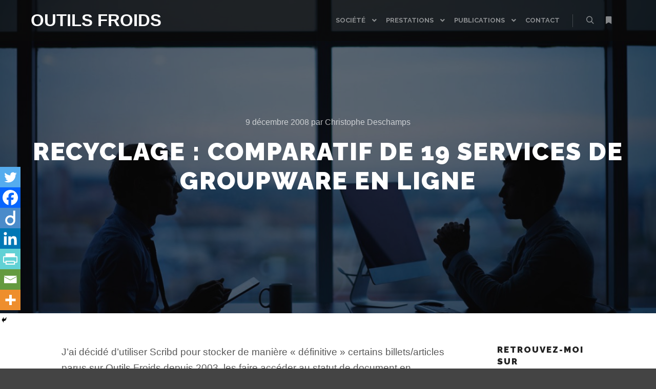

--- FILE ---
content_type: text/html; charset=UTF-8
request_url: https://www.outilsfroids.net/2008/12/recyclage-comparatif-de-19-services-de-groupware-en-ligne/
body_size: 23022
content:
<!DOCTYPE html>
<!--[if IE 9]>    <html class="no-js lt-ie10" dir="ltr" lang="fr-FR" prefix="og: https://ogp.me/ns#"> <![endif]-->
<!--[if gt IE 9]><!--> <html class="no-js" dir="ltr" lang="fr-FR" prefix="og: https://ogp.me/ns#"> <!--<![endif]-->
<head>

<meta charset="UTF-8" />
<meta name="viewport" content="width=device-width,initial-scale=1" />
<meta http-equiv="X-UA-Compatible" content="IE=edge">
<link rel="profile" href="https://gmpg.org/xfn/11" />
<title>Recyclage : Comparatif de 19 services de groupware en ligne | Outils Froids</title>

		<!-- All in One SEO 4.9.3 - aioseo.com -->
	<meta name="description" content="J&#039;ai décidé d&#039;utiliser Scribd pour stocker de manière &quot;définitive&quot; certains billets/articles parus sur Outils Froids depuis 2003, les faire accéder au statut de document en somme. Il s&#039;agit d&#039;une sélection tout ce qu&#039;il y a de plus personnelle d&#039;articles qui, pour diverses raisons, présentent pour moi un intérêt : caractère anticipateur idée (plus ou moins) originale" />
	<meta name="robots" content="max-snippet:-1, max-image-preview:large, max-video-preview:-1" />
	<meta name="author" content="Christophe Deschamps"/>
	<link rel="canonical" href="https://www.outilsfroids.net/2008/12/recyclage-comparatif-de-19-services-de-groupware-en-ligne/" />
	<meta name="generator" content="All in One SEO (AIOSEO) 4.9.3" />
		<meta property="og:locale" content="fr_FR" />
		<meta property="og:site_name" content="Outils Froids | Un jour sans veille est un jour sans lendemain. Since 2003..." />
		<meta property="og:type" content="article" />
		<meta property="og:title" content="Recyclage : Comparatif de 19 services de groupware en ligne | Outils Froids" />
		<meta property="og:description" content="J&#039;ai décidé d&#039;utiliser Scribd pour stocker de manière &quot;définitive&quot; certains billets/articles parus sur Outils Froids depuis 2003, les faire accéder au statut de document en somme. Il s&#039;agit d&#039;une sélection tout ce qu&#039;il y a de plus personnelle d&#039;articles qui, pour diverses raisons, présentent pour moi un intérêt : caractère anticipateur idée (plus ou moins) originale" />
		<meta property="og:url" content="https://www.outilsfroids.net/2008/12/recyclage-comparatif-de-19-services-de-groupware-en-ligne/" />
		<meta property="article:published_time" content="2008-12-09T09:12:14+00:00" />
		<meta property="article:modified_time" content="2008-12-09T09:12:14+00:00" />
		<meta property="article:publisher" content="https://facebook.com/outilsfroids/" />
		<meta name="twitter:card" content="summary" />
		<meta name="twitter:site" content="@crid" />
		<meta name="twitter:title" content="Recyclage : Comparatif de 19 services de groupware en ligne | Outils Froids" />
		<meta name="twitter:description" content="J&#039;ai décidé d&#039;utiliser Scribd pour stocker de manière &quot;définitive&quot; certains billets/articles parus sur Outils Froids depuis 2003, les faire accéder au statut de document en somme. Il s&#039;agit d&#039;une sélection tout ce qu&#039;il y a de plus personnelle d&#039;articles qui, pour diverses raisons, présentent pour moi un intérêt : caractère anticipateur idée (plus ou moins) originale" />
		<meta name="twitter:creator" content="@crid" />
		<script type="application/ld+json" class="aioseo-schema">
			{"@context":"https:\/\/schema.org","@graph":[{"@type":"Article","@id":"https:\/\/www.outilsfroids.net\/2008\/12\/recyclage-comparatif-de-19-services-de-groupware-en-ligne\/#article","name":"Recyclage : Comparatif de 19 services de groupware en ligne | Outils Froids","headline":"Recyclage\u00a0: Comparatif de 19 services de groupware en ligne","author":{"@id":"https:\/\/www.outilsfroids.net\/author\/christophe\/#author"},"publisher":{"@id":"https:\/\/www.outilsfroids.net\/#organization"},"datePublished":"2008-12-09T09:12:14+01:00","dateModified":"2008-12-09T09:12:14+01:00","inLanguage":"fr-FR","mainEntityOfPage":{"@id":"https:\/\/www.outilsfroids.net\/2008\/12\/recyclage-comparatif-de-19-services-de-groupware-en-ligne\/#webpage"},"isPartOf":{"@id":"https:\/\/www.outilsfroids.net\/2008\/12\/recyclage-comparatif-de-19-services-de-groupware-en-ligne\/#webpage"},"articleSection":"Concepts"},{"@type":"BreadcrumbList","@id":"https:\/\/www.outilsfroids.net\/2008\/12\/recyclage-comparatif-de-19-services-de-groupware-en-ligne\/#breadcrumblist","itemListElement":[{"@type":"ListItem","@id":"https:\/\/www.outilsfroids.net#listItem","position":1,"name":"Home","item":"https:\/\/www.outilsfroids.net","nextItem":{"@type":"ListItem","@id":"https:\/\/www.outilsfroids.net\/category\/archives\/#listItem","name":"Archives"}},{"@type":"ListItem","@id":"https:\/\/www.outilsfroids.net\/category\/archives\/#listItem","position":2,"name":"Archives","item":"https:\/\/www.outilsfroids.net\/category\/archives\/","nextItem":{"@type":"ListItem","@id":"https:\/\/www.outilsfroids.net\/category\/archives\/concepts\/#listItem","name":"Concepts"},"previousItem":{"@type":"ListItem","@id":"https:\/\/www.outilsfroids.net#listItem","name":"Home"}},{"@type":"ListItem","@id":"https:\/\/www.outilsfroids.net\/category\/archives\/concepts\/#listItem","position":3,"name":"Concepts","item":"https:\/\/www.outilsfroids.net\/category\/archives\/concepts\/","nextItem":{"@type":"ListItem","@id":"https:\/\/www.outilsfroids.net\/2008\/12\/recyclage-comparatif-de-19-services-de-groupware-en-ligne\/#listItem","name":"Recyclage\u00a0: Comparatif de 19 services de groupware en ligne"},"previousItem":{"@type":"ListItem","@id":"https:\/\/www.outilsfroids.net\/category\/archives\/#listItem","name":"Archives"}},{"@type":"ListItem","@id":"https:\/\/www.outilsfroids.net\/2008\/12\/recyclage-comparatif-de-19-services-de-groupware-en-ligne\/#listItem","position":4,"name":"Recyclage\u00a0: Comparatif de 19 services de groupware en ligne","previousItem":{"@type":"ListItem","@id":"https:\/\/www.outilsfroids.net\/category\/archives\/concepts\/#listItem","name":"Concepts"}}]},{"@type":"Organization","@id":"https:\/\/www.outilsfroids.net\/#organization","name":"Outils Froids","description":"Un jour sans veille est un jour sans lendemain. Since 2003...","url":"https:\/\/www.outilsfroids.net\/","sameAs":["https:\/\/facebook.com\/outilsfroids\/","https:\/\/twitter.com\/crid","https:\/\/www.linkedin.com\/in\/chdeschamps\/"]},{"@type":"Person","@id":"https:\/\/www.outilsfroids.net\/author\/christophe\/#author","url":"https:\/\/www.outilsfroids.net\/author\/christophe\/","name":"Christophe Deschamps","image":{"@type":"ImageObject","@id":"https:\/\/www.outilsfroids.net\/2008\/12\/recyclage-comparatif-de-19-services-de-groupware-en-ligne\/#authorImage","url":"https:\/\/secure.gravatar.com\/avatar\/d2166d96efea619064e15b43c25130f3f780a72757fa0d3b80b2e08986587117?s=96&r=g","width":96,"height":96,"caption":"Christophe Deschamps"}},{"@type":"WebPage","@id":"https:\/\/www.outilsfroids.net\/2008\/12\/recyclage-comparatif-de-19-services-de-groupware-en-ligne\/#webpage","url":"https:\/\/www.outilsfroids.net\/2008\/12\/recyclage-comparatif-de-19-services-de-groupware-en-ligne\/","name":"Recyclage : Comparatif de 19 services de groupware en ligne | Outils Froids","description":"J'ai d\u00e9cid\u00e9 d'utiliser Scribd pour stocker de mani\u00e8re \"d\u00e9finitive\" certains billets\/articles parus sur Outils Froids depuis 2003, les faire acc\u00e9der au statut de document en somme. Il s'agit d'une s\u00e9lection tout ce qu'il y a de plus personnelle d'articles qui, pour diverses raisons, pr\u00e9sentent pour moi un int\u00e9r\u00eat : caract\u00e8re anticipateur id\u00e9e (plus ou moins) originale","inLanguage":"fr-FR","isPartOf":{"@id":"https:\/\/www.outilsfroids.net\/#website"},"breadcrumb":{"@id":"https:\/\/www.outilsfroids.net\/2008\/12\/recyclage-comparatif-de-19-services-de-groupware-en-ligne\/#breadcrumblist"},"author":{"@id":"https:\/\/www.outilsfroids.net\/author\/christophe\/#author"},"creator":{"@id":"https:\/\/www.outilsfroids.net\/author\/christophe\/#author"},"datePublished":"2008-12-09T09:12:14+01:00","dateModified":"2008-12-09T09:12:14+01:00"},{"@type":"WebSite","@id":"https:\/\/www.outilsfroids.net\/#website","url":"https:\/\/www.outilsfroids.net\/","name":"Outils Froids","description":"Un jour sans veille est un jour sans lendemain. Since 2003...","inLanguage":"fr-FR","publisher":{"@id":"https:\/\/www.outilsfroids.net\/#organization"}}]}
		</script>
		<!-- All in One SEO -->

<link rel='dns-prefetch' href='//www.googletagmanager.com' />
<link href='https://fonts.gstatic.com' crossorigin rel='preconnect' />
<link rel="alternate" type="application/rss+xml" title="Outils Froids &raquo; Flux" href="https://www.outilsfroids.net/feed/" />
<link rel="alternate" type="application/rss+xml" title="Outils Froids &raquo; Flux des commentaires" href="https://www.outilsfroids.net/comments/feed/" />
<link rel="alternate" type="application/rss+xml" title="Outils Froids &raquo; Recyclage : Comparatif de 19 services de groupware en ligne Flux des commentaires" href="https://www.outilsfroids.net/2008/12/recyclage-comparatif-de-19-services-de-groupware-en-ligne/feed/" />
<link rel="alternate" title="oEmbed (JSON)" type="application/json+oembed" href="https://www.outilsfroids.net/wp-json/oembed/1.0/embed?url=https%3A%2F%2Fwww.outilsfroids.net%2F2008%2F12%2Frecyclage-comparatif-de-19-services-de-groupware-en-ligne%2F" />
<link rel="alternate" title="oEmbed (XML)" type="text/xml+oembed" href="https://www.outilsfroids.net/wp-json/oembed/1.0/embed?url=https%3A%2F%2Fwww.outilsfroids.net%2F2008%2F12%2Frecyclage-comparatif-de-19-services-de-groupware-en-ligne%2F&#038;format=xml" />
		<!-- This site uses the Google Analytics by MonsterInsights plugin v9.11.1 - Using Analytics tracking - https://www.monsterinsights.com/ -->
							<script src="//www.googletagmanager.com/gtag/js?id=G-346R6XNKWX"  data-cfasync="false" data-wpfc-render="false" type="text/javascript" async></script>
			<script data-cfasync="false" data-wpfc-render="false" type="text/javascript">
				var mi_version = '9.11.1';
				var mi_track_user = true;
				var mi_no_track_reason = '';
								var MonsterInsightsDefaultLocations = {"page_location":"https:\/\/www.outilsfroids.net\/2008\/12\/recyclage-comparatif-de-19-services-de-groupware-en-ligne\/"};
								if ( typeof MonsterInsightsPrivacyGuardFilter === 'function' ) {
					var MonsterInsightsLocations = (typeof MonsterInsightsExcludeQuery === 'object') ? MonsterInsightsPrivacyGuardFilter( MonsterInsightsExcludeQuery ) : MonsterInsightsPrivacyGuardFilter( MonsterInsightsDefaultLocations );
				} else {
					var MonsterInsightsLocations = (typeof MonsterInsightsExcludeQuery === 'object') ? MonsterInsightsExcludeQuery : MonsterInsightsDefaultLocations;
				}

								var disableStrs = [
										'ga-disable-G-346R6XNKWX',
									];

				/* Function to detect opted out users */
				function __gtagTrackerIsOptedOut() {
					for (var index = 0; index < disableStrs.length; index++) {
						if (document.cookie.indexOf(disableStrs[index] + '=true') > -1) {
							return true;
						}
					}

					return false;
				}

				/* Disable tracking if the opt-out cookie exists. */
				if (__gtagTrackerIsOptedOut()) {
					for (var index = 0; index < disableStrs.length; index++) {
						window[disableStrs[index]] = true;
					}
				}

				/* Opt-out function */
				function __gtagTrackerOptout() {
					for (var index = 0; index < disableStrs.length; index++) {
						document.cookie = disableStrs[index] + '=true; expires=Thu, 31 Dec 2099 23:59:59 UTC; path=/';
						window[disableStrs[index]] = true;
					}
				}

				if ('undefined' === typeof gaOptout) {
					function gaOptout() {
						__gtagTrackerOptout();
					}
				}
								window.dataLayer = window.dataLayer || [];

				window.MonsterInsightsDualTracker = {
					helpers: {},
					trackers: {},
				};
				if (mi_track_user) {
					function __gtagDataLayer() {
						dataLayer.push(arguments);
					}

					function __gtagTracker(type, name, parameters) {
						if (!parameters) {
							parameters = {};
						}

						if (parameters.send_to) {
							__gtagDataLayer.apply(null, arguments);
							return;
						}

						if (type === 'event') {
														parameters.send_to = monsterinsights_frontend.v4_id;
							var hookName = name;
							if (typeof parameters['event_category'] !== 'undefined') {
								hookName = parameters['event_category'] + ':' + name;
							}

							if (typeof MonsterInsightsDualTracker.trackers[hookName] !== 'undefined') {
								MonsterInsightsDualTracker.trackers[hookName](parameters);
							} else {
								__gtagDataLayer('event', name, parameters);
							}
							
						} else {
							__gtagDataLayer.apply(null, arguments);
						}
					}

					__gtagTracker('js', new Date());
					__gtagTracker('set', {
						'developer_id.dZGIzZG': true,
											});
					if ( MonsterInsightsLocations.page_location ) {
						__gtagTracker('set', MonsterInsightsLocations);
					}
										__gtagTracker('config', 'G-346R6XNKWX', {"forceSSL":"true"} );
										window.gtag = __gtagTracker;										(function () {
						/* https://developers.google.com/analytics/devguides/collection/analyticsjs/ */
						/* ga and __gaTracker compatibility shim. */
						var noopfn = function () {
							return null;
						};
						var newtracker = function () {
							return new Tracker();
						};
						var Tracker = function () {
							return null;
						};
						var p = Tracker.prototype;
						p.get = noopfn;
						p.set = noopfn;
						p.send = function () {
							var args = Array.prototype.slice.call(arguments);
							args.unshift('send');
							__gaTracker.apply(null, args);
						};
						var __gaTracker = function () {
							var len = arguments.length;
							if (len === 0) {
								return;
							}
							var f = arguments[len - 1];
							if (typeof f !== 'object' || f === null || typeof f.hitCallback !== 'function') {
								if ('send' === arguments[0]) {
									var hitConverted, hitObject = false, action;
									if ('event' === arguments[1]) {
										if ('undefined' !== typeof arguments[3]) {
											hitObject = {
												'eventAction': arguments[3],
												'eventCategory': arguments[2],
												'eventLabel': arguments[4],
												'value': arguments[5] ? arguments[5] : 1,
											}
										}
									}
									if ('pageview' === arguments[1]) {
										if ('undefined' !== typeof arguments[2]) {
											hitObject = {
												'eventAction': 'page_view',
												'page_path': arguments[2],
											}
										}
									}
									if (typeof arguments[2] === 'object') {
										hitObject = arguments[2];
									}
									if (typeof arguments[5] === 'object') {
										Object.assign(hitObject, arguments[5]);
									}
									if ('undefined' !== typeof arguments[1].hitType) {
										hitObject = arguments[1];
										if ('pageview' === hitObject.hitType) {
											hitObject.eventAction = 'page_view';
										}
									}
									if (hitObject) {
										action = 'timing' === arguments[1].hitType ? 'timing_complete' : hitObject.eventAction;
										hitConverted = mapArgs(hitObject);
										__gtagTracker('event', action, hitConverted);
									}
								}
								return;
							}

							function mapArgs(args) {
								var arg, hit = {};
								var gaMap = {
									'eventCategory': 'event_category',
									'eventAction': 'event_action',
									'eventLabel': 'event_label',
									'eventValue': 'event_value',
									'nonInteraction': 'non_interaction',
									'timingCategory': 'event_category',
									'timingVar': 'name',
									'timingValue': 'value',
									'timingLabel': 'event_label',
									'page': 'page_path',
									'location': 'page_location',
									'title': 'page_title',
									'referrer' : 'page_referrer',
								};
								for (arg in args) {
																		if (!(!args.hasOwnProperty(arg) || !gaMap.hasOwnProperty(arg))) {
										hit[gaMap[arg]] = args[arg];
									} else {
										hit[arg] = args[arg];
									}
								}
								return hit;
							}

							try {
								f.hitCallback();
							} catch (ex) {
							}
						};
						__gaTracker.create = newtracker;
						__gaTracker.getByName = newtracker;
						__gaTracker.getAll = function () {
							return [];
						};
						__gaTracker.remove = noopfn;
						__gaTracker.loaded = true;
						window['__gaTracker'] = __gaTracker;
					})();
									} else {
										console.log("");
					(function () {
						function __gtagTracker() {
							return null;
						}

						window['__gtagTracker'] = __gtagTracker;
						window['gtag'] = __gtagTracker;
					})();
									}
			</script>
							<!-- / Google Analytics by MonsterInsights -->
		<style id='wp-img-auto-sizes-contain-inline-css' type='text/css'>
img:is([sizes=auto i],[sizes^="auto," i]){contain-intrinsic-size:3000px 1500px}
/*# sourceURL=wp-img-auto-sizes-contain-inline-css */
</style>
<link rel='stylesheet' id='validate-engine-css-css' href='https://www.outilsfroids.net/wp-content/plugins/wysija-newsletters/css/validationEngine.jquery.css?ver=2.22' type='text/css' media='all' />
<style id='wp-emoji-styles-inline-css' type='text/css'>

	img.wp-smiley, img.emoji {
		display: inline !important;
		border: none !important;
		box-shadow: none !important;
		height: 1em !important;
		width: 1em !important;
		margin: 0 0.07em !important;
		vertical-align: -0.1em !important;
		background: none !important;
		padding: 0 !important;
	}
/*# sourceURL=wp-emoji-styles-inline-css */
</style>
<link rel='stylesheet' id='wp-block-library-css' href='https://www.outilsfroids.net/wp-includes/css/dist/block-library/style.min.css?ver=6.9' type='text/css' media='all' />
<style id='classic-theme-styles-inline-css' type='text/css'>
/*! This file is auto-generated */
.wp-block-button__link{color:#fff;background-color:#32373c;border-radius:9999px;box-shadow:none;text-decoration:none;padding:calc(.667em + 2px) calc(1.333em + 2px);font-size:1.125em}.wp-block-file__button{background:#32373c;color:#fff;text-decoration:none}
/*# sourceURL=/wp-includes/css/classic-themes.min.css */
</style>
<link rel='stylesheet' id='aioseo/css/src/vue/standalone/blocks/table-of-contents/global.scss-css' href='https://www.outilsfroids.net/wp-content/plugins/all-in-one-seo-pack/dist/Lite/assets/css/table-of-contents/global.e90f6d47.css?ver=4.9.3' type='text/css' media='all' />
<style id='global-styles-inline-css' type='text/css'>
:root{--wp--preset--aspect-ratio--square: 1;--wp--preset--aspect-ratio--4-3: 4/3;--wp--preset--aspect-ratio--3-4: 3/4;--wp--preset--aspect-ratio--3-2: 3/2;--wp--preset--aspect-ratio--2-3: 2/3;--wp--preset--aspect-ratio--16-9: 16/9;--wp--preset--aspect-ratio--9-16: 9/16;--wp--preset--color--black: #000000;--wp--preset--color--cyan-bluish-gray: #abb8c3;--wp--preset--color--white: #ffffff;--wp--preset--color--pale-pink: #f78da7;--wp--preset--color--vivid-red: #cf2e2e;--wp--preset--color--luminous-vivid-orange: #ff6900;--wp--preset--color--luminous-vivid-amber: #fcb900;--wp--preset--color--light-green-cyan: #7bdcb5;--wp--preset--color--vivid-green-cyan: #00d084;--wp--preset--color--pale-cyan-blue: #8ed1fc;--wp--preset--color--vivid-cyan-blue: #0693e3;--wp--preset--color--vivid-purple: #9b51e0;--wp--preset--gradient--vivid-cyan-blue-to-vivid-purple: linear-gradient(135deg,rgb(6,147,227) 0%,rgb(155,81,224) 100%);--wp--preset--gradient--light-green-cyan-to-vivid-green-cyan: linear-gradient(135deg,rgb(122,220,180) 0%,rgb(0,208,130) 100%);--wp--preset--gradient--luminous-vivid-amber-to-luminous-vivid-orange: linear-gradient(135deg,rgb(252,185,0) 0%,rgb(255,105,0) 100%);--wp--preset--gradient--luminous-vivid-orange-to-vivid-red: linear-gradient(135deg,rgb(255,105,0) 0%,rgb(207,46,46) 100%);--wp--preset--gradient--very-light-gray-to-cyan-bluish-gray: linear-gradient(135deg,rgb(238,238,238) 0%,rgb(169,184,195) 100%);--wp--preset--gradient--cool-to-warm-spectrum: linear-gradient(135deg,rgb(74,234,220) 0%,rgb(151,120,209) 20%,rgb(207,42,186) 40%,rgb(238,44,130) 60%,rgb(251,105,98) 80%,rgb(254,248,76) 100%);--wp--preset--gradient--blush-light-purple: linear-gradient(135deg,rgb(255,206,236) 0%,rgb(152,150,240) 100%);--wp--preset--gradient--blush-bordeaux: linear-gradient(135deg,rgb(254,205,165) 0%,rgb(254,45,45) 50%,rgb(107,0,62) 100%);--wp--preset--gradient--luminous-dusk: linear-gradient(135deg,rgb(255,203,112) 0%,rgb(199,81,192) 50%,rgb(65,88,208) 100%);--wp--preset--gradient--pale-ocean: linear-gradient(135deg,rgb(255,245,203) 0%,rgb(182,227,212) 50%,rgb(51,167,181) 100%);--wp--preset--gradient--electric-grass: linear-gradient(135deg,rgb(202,248,128) 0%,rgb(113,206,126) 100%);--wp--preset--gradient--midnight: linear-gradient(135deg,rgb(2,3,129) 0%,rgb(40,116,252) 100%);--wp--preset--font-size--small: 13px;--wp--preset--font-size--medium: 20px;--wp--preset--font-size--large: 36px;--wp--preset--font-size--x-large: 42px;--wp--preset--spacing--20: 0.44rem;--wp--preset--spacing--30: 0.67rem;--wp--preset--spacing--40: 1rem;--wp--preset--spacing--50: 1.5rem;--wp--preset--spacing--60: 2.25rem;--wp--preset--spacing--70: 3.38rem;--wp--preset--spacing--80: 5.06rem;--wp--preset--shadow--natural: 6px 6px 9px rgba(0, 0, 0, 0.2);--wp--preset--shadow--deep: 12px 12px 50px rgba(0, 0, 0, 0.4);--wp--preset--shadow--sharp: 6px 6px 0px rgba(0, 0, 0, 0.2);--wp--preset--shadow--outlined: 6px 6px 0px -3px rgb(255, 255, 255), 6px 6px rgb(0, 0, 0);--wp--preset--shadow--crisp: 6px 6px 0px rgb(0, 0, 0);}:where(.is-layout-flex){gap: 0.5em;}:where(.is-layout-grid){gap: 0.5em;}body .is-layout-flex{display: flex;}.is-layout-flex{flex-wrap: wrap;align-items: center;}.is-layout-flex > :is(*, div){margin: 0;}body .is-layout-grid{display: grid;}.is-layout-grid > :is(*, div){margin: 0;}:where(.wp-block-columns.is-layout-flex){gap: 2em;}:where(.wp-block-columns.is-layout-grid){gap: 2em;}:where(.wp-block-post-template.is-layout-flex){gap: 1.25em;}:where(.wp-block-post-template.is-layout-grid){gap: 1.25em;}.has-black-color{color: var(--wp--preset--color--black) !important;}.has-cyan-bluish-gray-color{color: var(--wp--preset--color--cyan-bluish-gray) !important;}.has-white-color{color: var(--wp--preset--color--white) !important;}.has-pale-pink-color{color: var(--wp--preset--color--pale-pink) !important;}.has-vivid-red-color{color: var(--wp--preset--color--vivid-red) !important;}.has-luminous-vivid-orange-color{color: var(--wp--preset--color--luminous-vivid-orange) !important;}.has-luminous-vivid-amber-color{color: var(--wp--preset--color--luminous-vivid-amber) !important;}.has-light-green-cyan-color{color: var(--wp--preset--color--light-green-cyan) !important;}.has-vivid-green-cyan-color{color: var(--wp--preset--color--vivid-green-cyan) !important;}.has-pale-cyan-blue-color{color: var(--wp--preset--color--pale-cyan-blue) !important;}.has-vivid-cyan-blue-color{color: var(--wp--preset--color--vivid-cyan-blue) !important;}.has-vivid-purple-color{color: var(--wp--preset--color--vivid-purple) !important;}.has-black-background-color{background-color: var(--wp--preset--color--black) !important;}.has-cyan-bluish-gray-background-color{background-color: var(--wp--preset--color--cyan-bluish-gray) !important;}.has-white-background-color{background-color: var(--wp--preset--color--white) !important;}.has-pale-pink-background-color{background-color: var(--wp--preset--color--pale-pink) !important;}.has-vivid-red-background-color{background-color: var(--wp--preset--color--vivid-red) !important;}.has-luminous-vivid-orange-background-color{background-color: var(--wp--preset--color--luminous-vivid-orange) !important;}.has-luminous-vivid-amber-background-color{background-color: var(--wp--preset--color--luminous-vivid-amber) !important;}.has-light-green-cyan-background-color{background-color: var(--wp--preset--color--light-green-cyan) !important;}.has-vivid-green-cyan-background-color{background-color: var(--wp--preset--color--vivid-green-cyan) !important;}.has-pale-cyan-blue-background-color{background-color: var(--wp--preset--color--pale-cyan-blue) !important;}.has-vivid-cyan-blue-background-color{background-color: var(--wp--preset--color--vivid-cyan-blue) !important;}.has-vivid-purple-background-color{background-color: var(--wp--preset--color--vivid-purple) !important;}.has-black-border-color{border-color: var(--wp--preset--color--black) !important;}.has-cyan-bluish-gray-border-color{border-color: var(--wp--preset--color--cyan-bluish-gray) !important;}.has-white-border-color{border-color: var(--wp--preset--color--white) !important;}.has-pale-pink-border-color{border-color: var(--wp--preset--color--pale-pink) !important;}.has-vivid-red-border-color{border-color: var(--wp--preset--color--vivid-red) !important;}.has-luminous-vivid-orange-border-color{border-color: var(--wp--preset--color--luminous-vivid-orange) !important;}.has-luminous-vivid-amber-border-color{border-color: var(--wp--preset--color--luminous-vivid-amber) !important;}.has-light-green-cyan-border-color{border-color: var(--wp--preset--color--light-green-cyan) !important;}.has-vivid-green-cyan-border-color{border-color: var(--wp--preset--color--vivid-green-cyan) !important;}.has-pale-cyan-blue-border-color{border-color: var(--wp--preset--color--pale-cyan-blue) !important;}.has-vivid-cyan-blue-border-color{border-color: var(--wp--preset--color--vivid-cyan-blue) !important;}.has-vivid-purple-border-color{border-color: var(--wp--preset--color--vivid-purple) !important;}.has-vivid-cyan-blue-to-vivid-purple-gradient-background{background: var(--wp--preset--gradient--vivid-cyan-blue-to-vivid-purple) !important;}.has-light-green-cyan-to-vivid-green-cyan-gradient-background{background: var(--wp--preset--gradient--light-green-cyan-to-vivid-green-cyan) !important;}.has-luminous-vivid-amber-to-luminous-vivid-orange-gradient-background{background: var(--wp--preset--gradient--luminous-vivid-amber-to-luminous-vivid-orange) !important;}.has-luminous-vivid-orange-to-vivid-red-gradient-background{background: var(--wp--preset--gradient--luminous-vivid-orange-to-vivid-red) !important;}.has-very-light-gray-to-cyan-bluish-gray-gradient-background{background: var(--wp--preset--gradient--very-light-gray-to-cyan-bluish-gray) !important;}.has-cool-to-warm-spectrum-gradient-background{background: var(--wp--preset--gradient--cool-to-warm-spectrum) !important;}.has-blush-light-purple-gradient-background{background: var(--wp--preset--gradient--blush-light-purple) !important;}.has-blush-bordeaux-gradient-background{background: var(--wp--preset--gradient--blush-bordeaux) !important;}.has-luminous-dusk-gradient-background{background: var(--wp--preset--gradient--luminous-dusk) !important;}.has-pale-ocean-gradient-background{background: var(--wp--preset--gradient--pale-ocean) !important;}.has-electric-grass-gradient-background{background: var(--wp--preset--gradient--electric-grass) !important;}.has-midnight-gradient-background{background: var(--wp--preset--gradient--midnight) !important;}.has-small-font-size{font-size: var(--wp--preset--font-size--small) !important;}.has-medium-font-size{font-size: var(--wp--preset--font-size--medium) !important;}.has-large-font-size{font-size: var(--wp--preset--font-size--large) !important;}.has-x-large-font-size{font-size: var(--wp--preset--font-size--x-large) !important;}
:where(.wp-block-post-template.is-layout-flex){gap: 1.25em;}:where(.wp-block-post-template.is-layout-grid){gap: 1.25em;}
:where(.wp-block-term-template.is-layout-flex){gap: 1.25em;}:where(.wp-block-term-template.is-layout-grid){gap: 1.25em;}
:where(.wp-block-columns.is-layout-flex){gap: 2em;}:where(.wp-block-columns.is-layout-grid){gap: 2em;}
:root :where(.wp-block-pullquote){font-size: 1.5em;line-height: 1.6;}
/*# sourceURL=global-styles-inline-css */
</style>
<link rel='stylesheet' id='contact-form-7-css' href='https://www.outilsfroids.net/wp-content/plugins/contact-form-7/includes/css/styles.css?ver=6.1.4' type='text/css' media='all' />
<link rel='stylesheet' id='remoji-css-css' href='https://www.outilsfroids.net/wp-content/plugins/remoji/assets/css/remoji.css?ver=2.2' type='text/css' media='all' />
<link rel='stylesheet' id='toc-screen-css' href='https://www.outilsfroids.net/wp-content/plugins/table-of-contents-plus/screen.min.css?ver=2411.1' type='text/css' media='all' />
<style id='toc-screen-inline-css' type='text/css'>
div#toc_container {width: 550px;}
/*# sourceURL=toc-screen-inline-css */
</style>
<link rel='stylesheet' id='heateor_sss_frontend_css-css' href='https://www.outilsfroids.net/wp-content/plugins/sassy-social-share/public/css/sassy-social-share-public.css?ver=3.3.79' type='text/css' media='all' />
<style id='heateor_sss_frontend_css-inline-css' type='text/css'>
.heateor_sss_button_instagram span.heateor_sss_svg,a.heateor_sss_instagram span.heateor_sss_svg{background:radial-gradient(circle at 30% 107%,#fdf497 0,#fdf497 5%,#fd5949 45%,#d6249f 60%,#285aeb 90%)}.heateor_sss_horizontal_sharing .heateor_sss_svg,.heateor_sss_standard_follow_icons_container .heateor_sss_svg{color:#fff;border-width:0px;border-style:solid;border-color:transparent}.heateor_sss_horizontal_sharing .heateorSssTCBackground{color:#666}.heateor_sss_horizontal_sharing span.heateor_sss_svg:hover,.heateor_sss_standard_follow_icons_container span.heateor_sss_svg:hover{border-color:transparent;}.heateor_sss_vertical_sharing span.heateor_sss_svg,.heateor_sss_floating_follow_icons_container span.heateor_sss_svg{color:#fff;border-width:0px;border-style:solid;border-color:transparent;}.heateor_sss_vertical_sharing .heateorSssTCBackground{color:#666;}.heateor_sss_vertical_sharing span.heateor_sss_svg:hover,.heateor_sss_floating_follow_icons_container span.heateor_sss_svg:hover{border-color:transparent;}div.heateor_sss_horizontal_sharing .heateor_sss_square_count{display: block}@media screen and (max-width:783px) {.heateor_sss_vertical_sharing{display:none!important}}div.heateor_sss_mobile_footer{display:none;}@media screen and (max-width:783px){div.heateor_sss_bottom_sharing .heateorSssTCBackground{background-color:white}div.heateor_sss_bottom_sharing{width:100%!important;left:0!important;}div.heateor_sss_bottom_sharing a{width:14.285714285714% !important;}div.heateor_sss_bottom_sharing .heateor_sss_svg{width: 100% !important;}div.heateor_sss_bottom_sharing div.heateorSssTotalShareCount{font-size:1em!important;line-height:28px!important}div.heateor_sss_bottom_sharing div.heateorSssTotalShareText{font-size:.7em!important;line-height:0px!important}div.heateor_sss_mobile_footer{display:block;height:40px;}.heateor_sss_bottom_sharing{padding:0!important;display:block!important;width:auto!important;bottom:-2px!important;top: auto!important;}.heateor_sss_bottom_sharing .heateor_sss_square_count{line-height:inherit;}.heateor_sss_bottom_sharing .heateorSssSharingArrow{display:none;}.heateor_sss_bottom_sharing .heateorSssTCBackground{margin-right:1.1em!important}}
/*# sourceURL=heateor_sss_frontend_css-inline-css */
</style>
<link rel='stylesheet' id='jquery-lightgallery-css' href='https://www.outilsfroids.net/wp-content/themes/rife-free/js/light-gallery/css/lightgallery.min.css?ver=1.6.9' type='text/css' media='all' />
<link rel='stylesheet' id='font-awesome-css' href='https://www.outilsfroids.net/wp-content/plugins/elementor/assets/lib/font-awesome/css/font-awesome.min.css?ver=4.7.0' type='text/css' media='all' />
<link rel='stylesheet' id='a13-icomoon-css' href='https://www.outilsfroids.net/wp-content/themes/rife-free/css/icomoon.css?ver=2.4.10' type='text/css' media='all' />
<link rel='stylesheet' id='a13-main-style-css' href='https://www.outilsfroids.net/wp-content/themes/rife-free/style.css?ver=2.4.10' type='text/css' media='all' />
<link rel='stylesheet' id='a13-user-css-css' href='https://www.outilsfroids.net/wp-content/uploads/apollo13_framework_files/css/user.css?ver=2.4.10_1586178492' type='text/css' media='all' />
<link rel='stylesheet' id='font-awesome-5-all-css' href='https://www.outilsfroids.net/wp-content/plugins/elementor/assets/lib/font-awesome/css/all.min.css?ver=3.34.1' type='text/css' media='all' />
<link rel='stylesheet' id='font-awesome-4-shim-css' href='https://www.outilsfroids.net/wp-content/plugins/elementor/assets/lib/font-awesome/css/v4-shims.min.css?ver=3.34.1' type='text/css' media='all' />
<!--n2css--><!--n2js--><script type="text/javascript" src="https://www.outilsfroids.net/wp-includes/js/jquery/jquery.min.js?ver=3.7.1" id="jquery-core-js"></script>
<script type="text/javascript" src="https://www.outilsfroids.net/wp-includes/js/jquery/jquery-migrate.min.js?ver=3.4.1" id="jquery-migrate-js"></script>
<script type="text/javascript" src="https://www.outilsfroids.net/wp-content/plugins/google-analytics-for-wordpress/assets/js/frontend-gtag.min.js?ver=9.11.1" id="monsterinsights-frontend-script-js" async="async" data-wp-strategy="async"></script>
<script data-cfasync="false" data-wpfc-render="false" type="text/javascript" id='monsterinsights-frontend-script-js-extra'>/* <![CDATA[ */
var monsterinsights_frontend = {"js_events_tracking":"true","download_extensions":"doc,pdf,ppt,zip,xls,docx,pptx,xlsx","inbound_paths":"[]","home_url":"https:\/\/www.outilsfroids.net","hash_tracking":"false","v4_id":"G-346R6XNKWX"};/* ]]> */
</script>
<script type="text/javascript" id="remoji-js-js-extra">
/* <![CDATA[ */
var remoji = {"show_reaction_panel_url":"https://www.outilsfroids.net/wp-json/remoji/v1/show_reaction_panel","reaction_submit_url":"https://www.outilsfroids.net/wp-json/remoji/v1/add","nonce":"382c10c0fb"};
//# sourceURL=remoji-js-js-extra
/* ]]> */
</script>
<script type="text/javascript" src="https://www.outilsfroids.net/wp-content/plugins/remoji/assets/remoji.js?ver=2.2" id="remoji-js-js"></script>
<script type="text/javascript" src="https://www.outilsfroids.net/wp-content/plugins/elementor/assets/lib/font-awesome/js/v4-shims.min.js?ver=3.34.1" id="font-awesome-4-shim-js"></script>
<link rel="https://api.w.org/" href="https://www.outilsfroids.net/wp-json/" /><link rel="alternate" title="JSON" type="application/json" href="https://www.outilsfroids.net/wp-json/wp/v2/posts/1672" /><link rel="EditURI" type="application/rsd+xml" title="RSD" href="https://www.outilsfroids.net/xmlrpc.php?rsd" />
<link rel='shortlink' href='https://www.outilsfroids.net/?p=1672' />
<meta name="generator" content="Site Kit by Google 1.170.0" />
<!-- Twitter Cards Meta - V 2.5.4 -->
<meta name="twitter:card" content="summary" />
<meta name="twitter:site" content="@crid" />
<meta name="twitter:creator" content="@crid" />
<meta name="twitter:url" content="https://www.outilsfroids.net/2008/12/recyclage-comparatif-de-19-services-de-groupware-en-ligne/" />
<meta name="twitter:title" content="Recyclage : Comparatif de 19 services de groupware en ligne" />
<meta name="twitter:description" content="J&rsquo;ai décidé d&rsquo;utiliser Scribd pour stocker de manière « définitive » certains&hellip; Lire la suite" />
<meta name="twitter:image" content="" />
<!-- Twitter Cards Meta By WPDeveloper.net -->

<script type="text/javascript">
// <![CDATA[
(function(){
    var docElement = document.documentElement,
        className = docElement.className;
    // Change `no-js` to `js`
    var reJS = new RegExp('(^|\\s)no-js( |\\s|$)');
    //space as literal in second capturing group cause there is strange situation when \s is not catched on load when other plugins add their own classes
    className = className.replace(reJS, '$1js$2');
    docElement.className = className;
})();
// ]]>
</script><script type="text/javascript">
// <![CDATA[
WebFontConfig = {
    google: {"families":["Raleway:400,700,900","Raleway:400,700,900"]},
    active: function () {
        //tell listeners that fonts are loaded
        if (window.jQuery) {
            jQuery(document.body).trigger('webfontsloaded');
        }
    }
};
(function (d) {
    var wf = d.createElement('script'), s = d.scripts[0];
    wf.src = 'https://www.outilsfroids.net/wp-content/themes/rife-free/js/webfontloader.min.js';
    wf.type = 'text/javascript';
    wf.async = 'true';
    s.parentNode.insertBefore(wf, s);
})(document);
// ]]>
</script><link rel="pingback" href="https://www.outilsfroids.net/xmlrpc.php">
<meta name="generator" content="Elementor 3.34.1; features: additional_custom_breakpoints; settings: css_print_method-external, google_font-enabled, font_display-auto">
			<style>
				.e-con.e-parent:nth-of-type(n+4):not(.e-lazyloaded):not(.e-no-lazyload),
				.e-con.e-parent:nth-of-type(n+4):not(.e-lazyloaded):not(.e-no-lazyload) * {
					background-image: none !important;
				}
				@media screen and (max-height: 1024px) {
					.e-con.e-parent:nth-of-type(n+3):not(.e-lazyloaded):not(.e-no-lazyload),
					.e-con.e-parent:nth-of-type(n+3):not(.e-lazyloaded):not(.e-no-lazyload) * {
						background-image: none !important;
					}
				}
				@media screen and (max-height: 640px) {
					.e-con.e-parent:nth-of-type(n+2):not(.e-lazyloaded):not(.e-no-lazyload),
					.e-con.e-parent:nth-of-type(n+2):not(.e-lazyloaded):not(.e-no-lazyload) * {
						background-image: none !important;
					}
				}
			</style>
					<style type="text/css" id="wp-custom-css">
			.widget h3.title {
    font-size: 17px;
}
.widget {
    font-size: 15px;
}
input[type="submit"]:hover{background-color: rgb(30, 114, 190);}

form.wpcf7-form p {
    color: white;
}
.dark-sidebar .widget {
    color: #fff;
}
.dark-sidebar a{color: #fff;}
input[type="submit"]{
	background-color: #ffffff;
    color: rgb(45, 45, 45);
}
.post-media img {
 height: 281px !important;}
ul.top-menu li, #menu-overlay li {
    letter-spacing: 0px;
}
h1.entry-title {
    color: WHITE;
}
h3.entry-title {
    color: WHITE;
}
#footer {z-index:1}
a.limg {
    margin-left: 22px;
		margin-top:2px;
}
#content {
	font-size: 17px!important}

.heateor_sss_sharing_container.heateor_sss_vertical_sharing.heateor_sss_bottom_sharing {
    top: 329px;
}
		</style>
		</head>

<body id="top" class="wp-singular post-template-default single single-post postid-1672 single-format-standard wp-theme-rife-free side-menu-eff-7 header-horizontal site-layout-full elementor-default elementor-kit-11951" itemtype="https://schema.org/WebPage" itemscope>
<div class="whole-layout">
<div id="preloader" class="flash onReady">
    <div class="preload-content">
        <div class="preloader-animation">				<div class="pace-progress"><div class="pace-progress-inner"></div ></div>
		        <div class="pace-activity"></div>
				</div>
        <a class="skip-preloader a13icon-cross" href="#"></a>
    </div>
</div>
                <div class="page-background to-move"></div>
        <header id="header" class="to-move a13-horizontal header-type-one_line a13-normal-variant header-variant-one_line narrow tools-icons-2 sticky-no-hiding" itemtype="https://schema.org/WPHeader" itemscope>
	<div class="head">
		<div class="logo-container" itemtype="https://schema.org/Organization" itemscope><a class="logo normal-logo text-logo" href="https://www.outilsfroids.net/" title="Outils Froids" rel="home" itemprop="url">OUTILS FROIDS</a></div>
		<nav id="access" class="navigation-bar" itemtype="https://schema.org/SiteNavigationElement" itemscope><!-- this element is need in HTML even if menu is disabled -->
							<div class="menu-container"><ul id="menu-menu-principal" class="top-menu with-effect menu--ferdinand opener-icons-on"><li id="menu-item-2137" class="menu-item menu-item-type-custom menu-item-object-custom menu-item-has-children menu-parent-item menu-item-2137 normal-menu"><a><span><em>Société</em></span></a><i tabindex="0" class="fa sub-mark fa-angle-down"></i>
<ul class="sub-menu">
	<li id="menu-item-2029" class="menu-item menu-item-type-post_type menu-item-object-page menu-item-2029"><a href="https://www.outilsfroids.net/societe/of-conseil/"><span>OF Conseil</span></a></li>
	<li id="menu-item-2100" class="menu-item menu-item-type-post_type menu-item-object-page menu-item-2100"><a href="https://www.outilsfroids.net/christophe-deschamps/"><span>Christophe Deschamps</span></a></li>
</ul>
</li>
<li id="menu-item-2138" class="menu-item menu-item-type-custom menu-item-object-custom menu-item-has-children menu-parent-item menu-item-2138 normal-menu"><a><span><em>Prestations</em></span></a><i tabindex="0" class="fa sub-mark fa-angle-down"></i>
<ul class="sub-menu">
	<li id="menu-item-2197" class="menu-item menu-item-type-post_type menu-item-object-page menu-item-2197"><a href="https://www.outilsfroids.net/formation/"><span>Formation</span></a></li>
	<li id="menu-item-2194" class="menu-item menu-item-type-post_type menu-item-object-page menu-item-2194"><a href="https://www.outilsfroids.net/conseil2/"><span>Conseil</span></a></li>
	<li id="menu-item-2297" class="menu-item menu-item-type-post_type menu-item-object-page menu-item-2297"><a href="https://www.outilsfroids.net/conferences-2/"><span>Conférences</span></a></li>
</ul>
</li>
<li id="menu-item-2139" class="menu-item menu-item-type-custom menu-item-object-custom menu-item-has-children menu-parent-item menu-item-2139 normal-menu"><a><span><em>Publications</em></span></a><i tabindex="0" class="fa sub-mark fa-angle-down"></i>
<ul class="sub-menu">
	<li id="menu-item-2126" class="menu-item menu-item-type-post_type menu-item-object-page menu-item-has-children menu-parent-item menu-item-2126"><a href="https://www.outilsfroids.net/livres/"><span>Livres</span></a><i tabindex="0" class="fa sub-mark fa-angle-right"></i>
	<ul class="sub-menu">
		<li id="menu-item-2222" class="menu-item menu-item-type-post_type menu-item-object-page menu-item-2222"><a href="https://www.outilsfroids.net/le-nouveau-management-de-linformation/"><span>Le nouveau management de l&rsquo;information. La gestion des connaissances au coeur de l&rsquo;entreprise 2.0.</span></a></li>
		<li id="menu-item-2221" class="menu-item menu-item-type-post_type menu-item-object-page menu-item-2221"><a href="https://www.outilsfroids.net/la-boite-a-outils-de-lintelligence-economique/"><span>La boîte à outils de l&rsquo;intelligence économique</span></a></li>
		<li id="menu-item-2223" class="menu-item menu-item-type-post_type menu-item-object-page menu-item-2223"><a href="https://www.outilsfroids.net/organisez-vos-donnees-personnelles/"><span>Organisez vos données personnelles. L&rsquo;essentiel du PKM</span></a></li>
	</ul>
</li>
	<li id="menu-item-2234" class="menu-item menu-item-type-post_type menu-item-object-page menu-item-2234"><a href="https://www.outilsfroids.net/ressources/"><span>Base de connaissances</span></a></li>
	<li id="menu-item-3300" class="menu-item menu-item-type-post_type menu-item-object-page menu-item-3300"><a href="https://www.outilsfroids.net/newsletter/"><span>Newsletter hebdomadaire d’Outils Froids</span></a></li>
	<li id="menu-item-4430" class="menu-item menu-item-type-post_type menu-item-object-page menu-item-4430"><a href="https://www.outilsfroids.net/les-decouvertes-hebdomadaires-doutils-froids/"><span>Les découvertes hebdomadaires d&rsquo;Outils Froids</span></a></li>
</ul>
</li>
<li id="menu-item-2131" class="menu-item menu-item-type-post_type menu-item-object-page menu-item-2131 normal-menu"><a href="https://www.outilsfroids.net/contact/"><span><em>Contact</em></span></a></li>
</ul></div>					</nav>
		<!-- #access -->
		<div id="header-tools" class=" icons-2"><button id="search-button" class="a13icon-search tool" title="Rechercher"><span class="screen-reader-text">Rechercher</span></button><button id="side-menu-switch" class="fa fa-bookmark tool" title="Plus d’infos"><span class="screen-reader-text">Plus d’infos</span></button><button id="mobile-menu-opener" class="a13icon-menu tool" title="Menu principal"><span class="screen-reader-text">Menu principal</span></button></div>			</div>
	<div class="search-container"><div class="search"><span class="a13icon-search"></span>
                <form class="search-form" role="search" method="get" action="https://www.outilsfroids.net/" >
                    <fieldset class="semantic">
                        <input placeholder="Rechercher &hellip;" type="search" name="s" id="s1" data-swplive="true" value="" />
                        <input type="submit" id="searchsubmit1" title="Rechercher" value="Rechercher" />
                        
                        
                    </fieldset>
                </form><span class="a13icon-cross close"></span></div></div></header>
    <div id="mid" class="to-move layout-full_fixed layout-no-edge layout-fixed with-sidebar right-sidebar"><header class="title-bar a13-parallax outside title_bar_variant_centered title_bar_width_full has-effect" data-a13-parallax-type="tb" data-a13-parallax-speed="1"><div class="overlay-color"><div class="in"><div class="post-meta"><time class="entry-date published updated" datetime="2008-12-09T09:12:14+01:00" itemprop="datePublished">9 décembre 2008</time> par <a class="vcard author" href="https://www.outilsfroids.net/author/christophe/" title="Voir tous les articles par Christophe Deschamps"  itemprop="author"><span class="fn"  itemprop="name">Christophe Deschamps</span></a>  </div><div class="titles"><h1 class="page-title entry-title" itemprop="headline">Recyclage : Comparatif de 19 services de groupware en ligne</h1></div></div></div></header>
        <article id="content" class="clearfix" itemtype="https://schema.org/CreativeWork" itemscope>
            <div class="content-limiter">
                <div id="col-mask">

                    <div id="post-1672" class="content-box post-1672 post type-post status-publish format-standard category-concepts">
                        <div class="formatter">
                            <div class="hentry">
                                <div class="post-hatom-fix">
								<span class="entry-title">Recyclage : Comparatif de 19 services de groupware en ligne</span>
								<div class="post-meta"><time class="entry-date published updated" datetime="2008-12-09T09:12:14+01:00" itemprop="datePublished">9 décembre 2008</time> par <a class="vcard author" href="https://www.outilsfroids.net/author/christophe/" title="Voir tous les articles par Christophe Deschamps"  itemprop="author"><span class="fn"  itemprop="name">Christophe Deschamps</span></a>  </div>
							</div>                                <div class="real-content entry-content" itemprop="text">
                                    <p>J&rsquo;ai décidé d&rsquo;utiliser Scribd pour stocker de manière « définitive » certains billets/articles parus sur Outils Froids depuis 2003, les faire accéder au statut de document en somme. Il s&rsquo;agit d&rsquo;une sélection tout ce qu&rsquo;il y a de plus personnelle d&rsquo;articles qui, pour diverses raisons, présentent pour moi un intérêt&#160;: </p>
<ul>
<li>caractère anticipateur</li>
<li>idée (plus ou moins) originale</li>
<li>possibilité de réutilisation</li>
<li>parce que j&rsquo;aime bien cet article et que c&rsquo;est mon blog et que je fais ce que je veux d&rsquo;abord&#160;:-)</li>
</ul>
<p>J&rsquo;aurai pu faire cela sans en parler mais j&rsquo;ai décidé d&rsquo;en profiter pour republier progressivement sous forme de widget Scribd chacun de ces articles (une trentaine) pour leur donner un peu de visibilité et aussi parce que je crois fermement qu&rsquo;il faut outilller la sérendipité, mais j&rsquo;aurai l&rsquo;occasion d&rsquo;y revenir bientôt. Si ces republications ne vous intéressent pas (ce qui serait parfaitement compréhensible), il vous suffit de passer chaque billet dont le titre sera précédé du mot « Recyclage ». Facile.</p>
<p>Pour aujourd&rsquo;hui ce sera un article sur les outils de groupware en ligne paru début 2002. <br />
Sur la vingtaine de services testés à l&rsquo;époque, il en reste tout de même huit dont l&rsquo;excellent <a target="_blank" href="http://office.microsoft.com/fr-fr/groove/default.aspx">Groove</a>, peut-être parce qu&rsquo;il a tout inventé (ou presque) en terme de 2.0. Il préfigurait sous de nombreux aspects les applications sociales actuellement en vogue et il continue d&rsquo;ailleurs d&rsquo;innover. Après tout c&rsquo;était le bébé d&rsquo;un certain Ray Ozzie, l&rsquo;un des concepteurs de Lotus Notes devenu depuis l&rsquo;homme qui réoriente complètement la stratégie de Microsoft vers le web, vers l&rsquo;avenir. Pas de hasard. <br />
Reste également une typologie des outils collaboratifs créée pour l&rsquo;occasion et que je continue d&rsquo;utiliser dans sa version améliorée.</p>
<p><a title="View Comparatif de 19 services de groupware en ligne document on Scribd" href="http://www.scribd.com/doc/8748272/Comparatif-de-19-services-de-groupware-en-ligne" style="margin: 12px auto 6px; font-family: Helvetica,Arial,Sans-serif; font-style: normal; font-variant: normal; font-weight: normal; font-size: 14px; line-height: normal; font-size-adjust: none; font-stretch: normal; display: block; text-decoration: underline;">Comparatif de 19 services de groupware en ligne</a> <object codebase="http://download.macromedia.com/pub/shockwave/cabs/flash/swflash.cab#version=9,0,0,0" id="doc_435404751655949" name="doc_435404751655949" classid="clsid:d27cdb6e-ae6d-11cf-96b8-444553540000" align="middle"	height="500" width="100%"><param name="movie"	value="http://documents.scribd.com/ScribdViewer.swf?document_id=8748272&#038;access_key=key-1vlis3gle4b87xap3ui7&#038;page=1&#038;version=1&#038;viewMode="><param name="quality" value="high"><param name="play" value="true"><param name="loop" value="true"><param name="scale" value="showall"><param name="wmode" value="opaque"><param name="devicefont" value="false"><param name="bgcolor" value="#ffffff"><param name="menu" value="true"><param name="allowFullScreen" value="true"><param name="allowScriptAccess" value="always"><param name="salign" value=""><embed src="http://documents.scribd.com/ScribdViewer.swf?document_id=8748272&#038;access_key=key-1vlis3gle4b87xap3ui7&#038;page=1&#038;version=1&#038;viewMode=" quality="high" pluginspage="http://www.macromedia.com/go/getflashplayer" play="true" loop="true" scale="showall" wmode="opaque" devicefont="false" bgcolor="#ffffff" name="doc_435404751655949_object" menu="true" allowfullscreen="true" allowscriptaccess="always" salign="" type="application/x-shockwave-flash" align="middle"  height="500" width="100%"></embed></object></p>
<div style="margin: 6px auto 3px; font-family: Helvetica,Arial,Sans-serif; font-style: normal; font-variant: normal; font-weight: normal; font-size: 12px; line-height: normal; font-size-adjust: none; font-stretch: normal; display: block;"><a href="http://www.scribd.com/upload" style="text-decoration: underline;">Publish at Scribd</a> or <a href="http://www.scribd.com/browse" style="text-decoration: underline;">explore</a> others:            <a href="http://www.scribd.com/browse?c=123-business" style="text-decoration: underline;">Business</a>                  <a href="http://www.scribd.com/tag/outils%20collaboratifs" style="text-decoration: underline;">outils collaboratifs</a>              <a href="http://www.scribd.com/tag/groupware" style="text-decoration: underline;">groupware</a></div>
<div class="remoji_bar"><div class="remoji_add_container" data-remoji-id="1672" data-remoji-type="post"><div class="remoji_add_icon"></div></div><div class="remoji_error_bar" data-remoji-id="1672" data-remoji-type="post" style="display: none;">Error happened.</div></div><div class='heateorSssClear'></div><div  class='heateor_sss_sharing_container heateor_sss_horizontal_sharing' data-heateor-sss-href='https://www.outilsfroids.net/2008/12/recyclage-comparatif-de-19-services-de-groupware-en-ligne/'><div class='heateor_sss_sharing_title' style="font-weight:bold" >Spread the love</div><div class="heateor_sss_sharing_ul"><a aria-label="Twitter" class="heateor_sss_button_twitter" href="https://twitter.com/intent/tweet?text=Recyclage%C2%A0%3A%20Comparatif%20de%2019%20services%20de%20groupware%20en%20ligne&url=https%3A%2F%2Fwww.outilsfroids.net%2F2008%2F12%2Frecyclage-comparatif-de-19-services-de-groupware-en-ligne%2F" title="Twitter" rel="nofollow noopener" target="_blank" style="font-size:32px!important;box-shadow:none;display:inline-block;vertical-align:middle"><span class="heateor_sss_square_count heateor_sss_twitter_count">&nbsp;</span><span class="heateor_sss_svg heateor_sss_s__default heateor_sss_s_twitter" style="background-color:#55acee;width:35px;height:35px;border-radius:999px;display:inline-block;opacity:1;float:left;font-size:32px;box-shadow:none;display:inline-block;font-size:16px;padding:0 4px;vertical-align:middle;background-repeat:repeat;overflow:hidden;padding:0;cursor:pointer;box-sizing:content-box"><svg style="display:block;border-radius:999px;" focusable="false" aria-hidden="true" xmlns="http://www.w3.org/2000/svg" width="100%" height="100%" viewBox="-4 -4 39 39"><path d="M28 8.557a9.913 9.913 0 0 1-2.828.775 4.93 4.93 0 0 0 2.166-2.725 9.738 9.738 0 0 1-3.13 1.194 4.92 4.92 0 0 0-3.593-1.55 4.924 4.924 0 0 0-4.794 6.049c-4.09-.21-7.72-2.17-10.15-5.15a4.942 4.942 0 0 0-.665 2.477c0 1.71.87 3.214 2.19 4.1a4.968 4.968 0 0 1-2.23-.616v.06c0 2.39 1.7 4.38 3.952 4.83-.414.115-.85.174-1.297.174-.318 0-.626-.03-.928-.086a4.935 4.935 0 0 0 4.6 3.42 9.893 9.893 0 0 1-6.114 2.107c-.398 0-.79-.023-1.175-.068a13.953 13.953 0 0 0 7.55 2.213c9.056 0 14.01-7.507 14.01-14.013 0-.213-.005-.426-.015-.637.96-.695 1.795-1.56 2.455-2.55z" fill="#fff"></path></svg></span></a><a aria-label="Facebook" class="heateor_sss_facebook" href="https://www.facebook.com/sharer/sharer.php?u=https%3A%2F%2Fwww.outilsfroids.net%2F2008%2F12%2Frecyclage-comparatif-de-19-services-de-groupware-en-ligne%2F" title="Facebook" rel="nofollow noopener" target="_blank" style="font-size:32px!important;box-shadow:none;display:inline-block;vertical-align:middle"><span class="heateor_sss_square_count heateor_sss_facebook_count">&nbsp;</span><span class="heateor_sss_svg" style="background-color:#0765FE;width:35px;height:35px;border-radius:999px;display:inline-block;opacity:1;float:left;font-size:32px;box-shadow:none;display:inline-block;font-size:16px;padding:0 4px;vertical-align:middle;background-repeat:repeat;overflow:hidden;padding:0;cursor:pointer;box-sizing:content-box"><svg style="display:block;border-radius:999px;" focusable="false" aria-hidden="true" xmlns="http://www.w3.org/2000/svg" width="100%" height="100%" viewBox="0 0 32 32"><path fill="#fff" d="M28 16c0-6.627-5.373-12-12-12S4 9.373 4 16c0 5.628 3.875 10.35 9.101 11.647v-7.98h-2.474V16H13.1v-1.58c0-4.085 1.849-5.978 5.859-5.978.76 0 2.072.15 2.608.298v3.325c-.283-.03-.775-.045-1.386-.045-1.967 0-2.728.745-2.728 2.683V16h3.92l-.673 3.667h-3.247v8.245C23.395 27.195 28 22.135 28 16Z"></path></svg></span></a><a aria-label="Linkedin" class="heateor_sss_button_linkedin" href="https://www.linkedin.com/sharing/share-offsite/?url=https%3A%2F%2Fwww.outilsfroids.net%2F2008%2F12%2Frecyclage-comparatif-de-19-services-de-groupware-en-ligne%2F" title="Linkedin" rel="nofollow noopener" target="_blank" style="font-size:32px!important;box-shadow:none;display:inline-block;vertical-align:middle"><span class="heateor_sss_square_count heateor_sss_linkedin_count">&nbsp;</span><span class="heateor_sss_svg heateor_sss_s__default heateor_sss_s_linkedin" style="background-color:#0077b5;width:35px;height:35px;border-radius:999px;display:inline-block;opacity:1;float:left;font-size:32px;box-shadow:none;display:inline-block;font-size:16px;padding:0 4px;vertical-align:middle;background-repeat:repeat;overflow:hidden;padding:0;cursor:pointer;box-sizing:content-box"><svg style="display:block;border-radius:999px;" focusable="false" aria-hidden="true" xmlns="http://www.w3.org/2000/svg" width="100%" height="100%" viewBox="0 0 32 32"><path d="M6.227 12.61h4.19v13.48h-4.19V12.61zm2.095-6.7a2.43 2.43 0 0 1 0 4.86c-1.344 0-2.428-1.09-2.428-2.43s1.084-2.43 2.428-2.43m4.72 6.7h4.02v1.84h.058c.56-1.058 1.927-2.176 3.965-2.176 4.238 0 5.02 2.792 5.02 6.42v7.395h-4.183v-6.56c0-1.564-.03-3.574-2.178-3.574-2.18 0-2.514 1.7-2.514 3.46v6.668h-4.187V12.61z" fill="#fff"></path></svg></span></a><a aria-label="Diigo" class="heateor_sss_button_Diigo" href="https://www.diigo.com/post?url=https%3A%2F%2Fwww.outilsfroids.net%2F2008%2F12%2Frecyclage-comparatif-de-19-services-de-groupware-en-ligne%2F&title=Recyclage%C2%A0%3A%20Comparatif%20de%2019%20services%20de%20groupware%20en%20ligne" title="Diigo" rel="nofollow noopener" target="_blank" style="font-size:32px!important;box-shadow:none;display:inline-block;vertical-align:middle"><span class="heateor_sss_square_count heateor_sss_Diigo_count">&nbsp;</span><span class="heateor_sss_svg heateor_sss_s__default heateor_sss_s_Diigo" style="background-color:#4a8bca;width:35px;height:35px;border-radius:999px;display:inline-block;opacity:1;float:left;font-size:32px;box-shadow:none;display:inline-block;font-size:16px;padding:0 4px;vertical-align:middle;background-repeat:repeat;overflow:hidden;padding:0;cursor:pointer;box-sizing:content-box"><svg style="display:block;border-radius:999px;" focusable="false" aria-hidden="true" xmlns="http://www.w3.org/2000/svg" width="100%" height="100%" viewBox="0 0 32 32"><path fill-rule="evenodd" clip-rule="evenodd" fill="#fff" d="M23.81 4.5c.012.198.035.396.035.593 0 4.807.026 9.615-.01 14.422-.02 3.248-1.5 5.678-4.393 7.158-4.66 2.385-10.495-.64-11.212-5.836-.76-5.517 3.747-9.56 8.682-9.018 1.114.12 2.16.5 3.134 1.07.517.3.527.295.53-.29.007-2.7.01-5.4.014-8.103h3.22zm-7.914 19.97c2.608.068 4.82-2.025 4.954-4.552.138-2.626-1.89-5.074-4.727-5.145-2.7-.067-4.867 2-4.973 4.71-.107 2.72 2.13 5.008 4.746 4.988z"/></svg></span></a><a aria-label="Pinterest" class="heateor_sss_button_pinterest" href="https://www.outilsfroids.net/2008/12/recyclage-comparatif-de-19-services-de-groupware-en-ligne/" onclick="event.preventDefault();javascript:void( (function() {var e=document.createElement('script' );e.setAttribute('type','text/javascript' );e.setAttribute('charset','UTF-8' );e.setAttribute('src','//assets.pinterest.com/js/pinmarklet.js?r='+Math.random()*99999999);document.body.appendChild(e)})());" title="Pinterest" rel="noopener" style="font-size:32px!important;box-shadow:none;display:inline-block;vertical-align:middle"><span class="heateor_sss_square_count heateor_sss_pinterest_count">&nbsp;</span><span class="heateor_sss_svg heateor_sss_s__default heateor_sss_s_pinterest" style="background-color:#cc2329;width:35px;height:35px;border-radius:999px;display:inline-block;opacity:1;float:left;font-size:32px;box-shadow:none;display:inline-block;font-size:16px;padding:0 4px;vertical-align:middle;background-repeat:repeat;overflow:hidden;padding:0;cursor:pointer;box-sizing:content-box"><svg style="display:block;border-radius:999px;" focusable="false" aria-hidden="true" xmlns="http://www.w3.org/2000/svg" width="100%" height="100%" viewBox="-2 -2 35 35"><path fill="#fff" d="M16.539 4.5c-6.277 0-9.442 4.5-9.442 8.253 0 2.272.86 4.293 2.705 5.046.303.125.574.005.662-.33.061-.231.205-.816.27-1.06.088-.331.053-.447-.191-.736-.532-.627-.873-1.439-.873-2.591 0-3.338 2.498-6.327 6.505-6.327 3.548 0 5.497 2.168 5.497 5.062 0 3.81-1.686 7.025-4.188 7.025-1.382 0-2.416-1.142-2.085-2.545.397-1.674 1.166-3.48 1.166-4.689 0-1.081-.581-1.983-1.782-1.983-1.413 0-2.548 1.462-2.548 3.419 0 1.247.421 2.091.421 2.091l-1.699 7.199c-.505 2.137-.076 4.755-.039 5.019.021.158.223.196.314.077.13-.17 1.813-2.247 2.384-4.324.162-.587.929-3.631.929-3.631.46.876 1.801 1.646 3.227 1.646 4.247 0 7.128-3.871 7.128-9.053.003-3.918-3.317-7.568-8.361-7.568z"/></svg></span></a><a aria-label="Email" class="heateor_sss_email" href="https://www.outilsfroids.net/2008/12/recyclage-comparatif-de-19-services-de-groupware-en-ligne/" onclick="event.preventDefault();window.open('mailto:?subject=' + decodeURIComponent('Recyclage%C2%A0%3A%20Comparatif%20de%2019%20services%20de%20groupware%20en%20ligne').replace('&', '%26') + '&body=https%3A%2F%2Fwww.outilsfroids.net%2F2008%2F12%2Frecyclage-comparatif-de-19-services-de-groupware-en-ligne%2F', '_blank')" title="Email" rel="noopener" style="font-size:32px!important;box-shadow:none;display:inline-block;vertical-align:middle"><span class="heateor_sss_square_count heateor_sss_email_count">&nbsp;</span><span class="heateor_sss_svg" style="background-color:#649a3f;width:35px;height:35px;border-radius:999px;display:inline-block;opacity:1;float:left;font-size:32px;box-shadow:none;display:inline-block;font-size:16px;padding:0 4px;vertical-align:middle;background-repeat:repeat;overflow:hidden;padding:0;cursor:pointer;box-sizing:content-box"><svg style="display:block;border-radius:999px;" focusable="false" aria-hidden="true" xmlns="http://www.w3.org/2000/svg" width="100%" height="100%" viewBox="-.75 -.5 36 36"><path d="M 5.5 11 h 23 v 1 l -11 6 l -11 -6 v -1 m 0 2 l 11 6 l 11 -6 v 11 h -22 v -11" stroke-width="1" fill="#fff"></path></svg></span></a><a aria-label="PrintFriendly" class="heateor_sss_button_printfriendly" href="https://www.printfriendly.com/print?url=https%3A%2F%2Fwww.outilsfroids.net%2F2008%2F12%2Frecyclage-comparatif-de-19-services-de-groupware-en-ligne%2F&partner=a2a" title="PrintFriendly" rel="nofollow noopener" target="_blank" style="font-size:32px!important;box-shadow:none;display:inline-block;vertical-align:middle"><span class="heateor_sss_square_count heateor_sss_PrintFriendly_count">&nbsp;</span><span class="heateor_sss_svg heateor_sss_s__default heateor_sss_s_printfriendly" style="background-color:#61d1d5;width:35px;height:35px;border-radius:999px;display:inline-block;opacity:1;float:left;font-size:32px;box-shadow:none;display:inline-block;font-size:16px;padding:0 4px;vertical-align:middle;background-repeat:repeat;overflow:hidden;padding:0;cursor:pointer;box-sizing:content-box"><svg style="display:block;border-radius:999px;" focusable="false" aria-hidden="true" xmlns="http://www.w3.org/2000/svg" width="100%" height="100%" viewBox="0 0 32 32"><g stroke="#fff" stroke-width="1.5" stroke-linecap="round" stroke-miterlimit="10"><path fill="none" d="M22.562 19.588v4.373H9.438v-4.37h13.124zm-13.124 1.53H6.375c-.483 0-.875-.313-.875-.7v-7.35c0-.387.392-.7.875-.7h19.25c.482 0 .875.313.875.7v7.35c0 .387-.393.7-.876.7h-3.062"></path><path fill="#fff" d="M22.562 12.32V8.04H9.436v4.28"></path></g></svg></span></a><a class="heateor_sss_more" aria-label="More" title="More" rel="nofollow noopener" style="font-size: 32px!important;border:0;box-shadow:none;display:inline-block!important;font-size:16px;padding:0 4px;vertical-align: middle;display:inline;" href="https://www.outilsfroids.net/2008/12/recyclage-comparatif-de-19-services-de-groupware-en-ligne/" onclick="event.preventDefault()"><span class="heateor_sss_square_count">&nbsp;</span><span class="heateor_sss_svg" style="background-color:#ee8e2d;width:35px;height:35px;border-radius:999px;display:inline-block!important;opacity:1;float:left;font-size:32px!important;box-shadow:none;display:inline-block;font-size:16px;padding:0 4px;vertical-align:middle;display:inline;background-repeat:repeat;overflow:hidden;padding:0;cursor:pointer;box-sizing:content-box;" onclick="heateorSssMoreSharingPopup(this, 'https://www.outilsfroids.net/2008/12/recyclage-comparatif-de-19-services-de-groupware-en-ligne/', 'Recyclage%C2%A0%3A%20Comparatif%20de%2019%20services%20de%20groupware%20en%20ligne', '' )"><svg xmlns="http://www.w3.org/2000/svg" xmlns:xlink="http://www.w3.org/1999/xlink" viewBox="-.3 0 32 32" version="1.1" width="100%" height="100%" style="display:block;border-radius:999px;" xml:space="preserve"><g><path fill="#fff" d="M18 14V8h-4v6H8v4h6v6h4v-6h6v-4h-6z" fill-rule="evenodd"></path></g></svg></span></a></div><div class="heateorSssClear"></div></div><div class='heateorSssClear'></div><div class='heateor_sss_sharing_container heateor_sss_vertical_sharing heateor_sss_bottom_sharing' style='width:44px;left: -10px;top: 315px;-webkit-box-shadow:none;box-shadow:none;' data-heateor-sss-href='https://www.outilsfroids.net/2008/12/recyclage-comparatif-de-19-services-de-groupware-en-ligne/'><div class="heateor_sss_sharing_ul"><a aria-label="Twitter" class="heateor_sss_button_twitter" href="https://twitter.com/intent/tweet?text=Recyclage%C2%A0%3A%20Comparatif%20de%2019%20services%20de%20groupware%20en%20ligne&url=https%3A%2F%2Fwww.outilsfroids.net%2F2008%2F12%2Frecyclage-comparatif-de-19-services-de-groupware-en-ligne%2F" title="Twitter" rel="nofollow noopener" target="_blank" style="font-size:32px!important;box-shadow:none;display:inline-block;vertical-align:middle"><span class="heateor_sss_svg heateor_sss_s__default heateor_sss_s_twitter" style="background-color:#55acee;width:40px;height:40px;margin:0;display:inline-block;opacity:1;float:left;font-size:32px;box-shadow:none;display:inline-block;font-size:16px;padding:0 4px;vertical-align:middle;background-repeat:repeat;overflow:hidden;padding:0;cursor:pointer;box-sizing:content-box"><svg style="display:block;" focusable="false" aria-hidden="true" xmlns="http://www.w3.org/2000/svg" width="100%" height="100%" viewBox="-4 -4 39 39"><path d="M28 8.557a9.913 9.913 0 0 1-2.828.775 4.93 4.93 0 0 0 2.166-2.725 9.738 9.738 0 0 1-3.13 1.194 4.92 4.92 0 0 0-3.593-1.55 4.924 4.924 0 0 0-4.794 6.049c-4.09-.21-7.72-2.17-10.15-5.15a4.942 4.942 0 0 0-.665 2.477c0 1.71.87 3.214 2.19 4.1a4.968 4.968 0 0 1-2.23-.616v.06c0 2.39 1.7 4.38 3.952 4.83-.414.115-.85.174-1.297.174-.318 0-.626-.03-.928-.086a4.935 4.935 0 0 0 4.6 3.42 9.893 9.893 0 0 1-6.114 2.107c-.398 0-.79-.023-1.175-.068a13.953 13.953 0 0 0 7.55 2.213c9.056 0 14.01-7.507 14.01-14.013 0-.213-.005-.426-.015-.637.96-.695 1.795-1.56 2.455-2.55z" fill="#fff"></path></svg></span></a><a aria-label="Facebook" class="heateor_sss_facebook" href="https://www.facebook.com/sharer/sharer.php?u=https%3A%2F%2Fwww.outilsfroids.net%2F2008%2F12%2Frecyclage-comparatif-de-19-services-de-groupware-en-ligne%2F" title="Facebook" rel="nofollow noopener" target="_blank" style="font-size:32px!important;box-shadow:none;display:inline-block;vertical-align:middle"><span class="heateor_sss_svg" style="background-color:#0765FE;width:40px;height:40px;margin:0;display:inline-block;opacity:1;float:left;font-size:32px;box-shadow:none;display:inline-block;font-size:16px;padding:0 4px;vertical-align:middle;background-repeat:repeat;overflow:hidden;padding:0;cursor:pointer;box-sizing:content-box"><svg style="display:block;" focusable="false" aria-hidden="true" xmlns="http://www.w3.org/2000/svg" width="100%" height="100%" viewBox="0 0 32 32"><path fill="#fff" d="M28 16c0-6.627-5.373-12-12-12S4 9.373 4 16c0 5.628 3.875 10.35 9.101 11.647v-7.98h-2.474V16H13.1v-1.58c0-4.085 1.849-5.978 5.859-5.978.76 0 2.072.15 2.608.298v3.325c-.283-.03-.775-.045-1.386-.045-1.967 0-2.728.745-2.728 2.683V16h3.92l-.673 3.667h-3.247v8.245C23.395 27.195 28 22.135 28 16Z"></path></svg></span></a><a aria-label="Diigo" class="heateor_sss_button_Diigo" href="https://www.diigo.com/post?url=https%3A%2F%2Fwww.outilsfroids.net%2F2008%2F12%2Frecyclage-comparatif-de-19-services-de-groupware-en-ligne%2F&title=Recyclage%C2%A0%3A%20Comparatif%20de%2019%20services%20de%20groupware%20en%20ligne" title="Diigo" rel="nofollow noopener" target="_blank" style="font-size:32px!important;box-shadow:none;display:inline-block;vertical-align:middle"><span class="heateor_sss_svg heateor_sss_s__default heateor_sss_s_Diigo" style="background-color:#4a8bca;width:40px;height:40px;margin:0;display:inline-block;opacity:1;float:left;font-size:32px;box-shadow:none;display:inline-block;font-size:16px;padding:0 4px;vertical-align:middle;background-repeat:repeat;overflow:hidden;padding:0;cursor:pointer;box-sizing:content-box"><svg style="display:block;" focusable="false" aria-hidden="true" xmlns="http://www.w3.org/2000/svg" width="100%" height="100%" viewBox="0 0 32 32"><path fill-rule="evenodd" clip-rule="evenodd" fill="#fff" d="M23.81 4.5c.012.198.035.396.035.593 0 4.807.026 9.615-.01 14.422-.02 3.248-1.5 5.678-4.393 7.158-4.66 2.385-10.495-.64-11.212-5.836-.76-5.517 3.747-9.56 8.682-9.018 1.114.12 2.16.5 3.134 1.07.517.3.527.295.53-.29.007-2.7.01-5.4.014-8.103h3.22zm-7.914 19.97c2.608.068 4.82-2.025 4.954-4.552.138-2.626-1.89-5.074-4.727-5.145-2.7-.067-4.867 2-4.973 4.71-.107 2.72 2.13 5.008 4.746 4.988z"/></svg></span></a><a aria-label="Linkedin" class="heateor_sss_button_linkedin" href="https://www.linkedin.com/sharing/share-offsite/?url=https%3A%2F%2Fwww.outilsfroids.net%2F2008%2F12%2Frecyclage-comparatif-de-19-services-de-groupware-en-ligne%2F" title="Linkedin" rel="nofollow noopener" target="_blank" style="font-size:32px!important;box-shadow:none;display:inline-block;vertical-align:middle"><span class="heateor_sss_svg heateor_sss_s__default heateor_sss_s_linkedin" style="background-color:#0077b5;width:40px;height:40px;margin:0;display:inline-block;opacity:1;float:left;font-size:32px;box-shadow:none;display:inline-block;font-size:16px;padding:0 4px;vertical-align:middle;background-repeat:repeat;overflow:hidden;padding:0;cursor:pointer;box-sizing:content-box"><svg style="display:block;" focusable="false" aria-hidden="true" xmlns="http://www.w3.org/2000/svg" width="100%" height="100%" viewBox="0 0 32 32"><path d="M6.227 12.61h4.19v13.48h-4.19V12.61zm2.095-6.7a2.43 2.43 0 0 1 0 4.86c-1.344 0-2.428-1.09-2.428-2.43s1.084-2.43 2.428-2.43m4.72 6.7h4.02v1.84h.058c.56-1.058 1.927-2.176 3.965-2.176 4.238 0 5.02 2.792 5.02 6.42v7.395h-4.183v-6.56c0-1.564-.03-3.574-2.178-3.574-2.18 0-2.514 1.7-2.514 3.46v6.668h-4.187V12.61z" fill="#fff"></path></svg></span></a><a aria-label="PrintFriendly" class="heateor_sss_button_printfriendly" href="https://www.printfriendly.com/print?url=https%3A%2F%2Fwww.outilsfroids.net%2F2008%2F12%2Frecyclage-comparatif-de-19-services-de-groupware-en-ligne%2F&partner=a2a" title="PrintFriendly" rel="nofollow noopener" target="_blank" style="font-size:32px!important;box-shadow:none;display:inline-block;vertical-align:middle"><span class="heateor_sss_svg heateor_sss_s__default heateor_sss_s_printfriendly" style="background-color:#61d1d5;width:40px;height:40px;margin:0;display:inline-block;opacity:1;float:left;font-size:32px;box-shadow:none;display:inline-block;font-size:16px;padding:0 4px;vertical-align:middle;background-repeat:repeat;overflow:hidden;padding:0;cursor:pointer;box-sizing:content-box"><svg style="display:block;" focusable="false" aria-hidden="true" xmlns="http://www.w3.org/2000/svg" width="100%" height="100%" viewBox="0 0 32 32"><g stroke="#fff" stroke-width="1.5" stroke-linecap="round" stroke-miterlimit="10"><path fill="none" d="M22.562 19.588v4.373H9.438v-4.37h13.124zm-13.124 1.53H6.375c-.483 0-.875-.313-.875-.7v-7.35c0-.387.392-.7.875-.7h19.25c.482 0 .875.313.875.7v7.35c0 .387-.393.7-.876.7h-3.062"></path><path fill="#fff" d="M22.562 12.32V8.04H9.436v4.28"></path></g></svg></span></a><a aria-label="Email" class="heateor_sss_email" href="https://www.outilsfroids.net/2008/12/recyclage-comparatif-de-19-services-de-groupware-en-ligne/" onclick="event.preventDefault();window.open('mailto:?subject=' + decodeURIComponent('Recyclage%C2%A0%3A%20Comparatif%20de%2019%20services%20de%20groupware%20en%20ligne').replace('&', '%26') + '&body=https%3A%2F%2Fwww.outilsfroids.net%2F2008%2F12%2Frecyclage-comparatif-de-19-services-de-groupware-en-ligne%2F', '_blank')" title="Email" rel="noopener" style="font-size:32px!important;box-shadow:none;display:inline-block;vertical-align:middle"><span class="heateor_sss_svg" style="background-color:#649a3f;width:40px;height:40px;margin:0;display:inline-block;opacity:1;float:left;font-size:32px;box-shadow:none;display:inline-block;font-size:16px;padding:0 4px;vertical-align:middle;background-repeat:repeat;overflow:hidden;padding:0;cursor:pointer;box-sizing:content-box"><svg style="display:block;" focusable="false" aria-hidden="true" xmlns="http://www.w3.org/2000/svg" width="100%" height="100%" viewBox="-.75 -.5 36 36"><path d="M 5.5 11 h 23 v 1 l -11 6 l -11 -6 v -1 m 0 2 l 11 6 l 11 -6 v 11 h -22 v -11" stroke-width="1" fill="#fff"></path></svg></span></a><a class="heateor_sss_more" aria-label="More" title="More" rel="nofollow noopener" style="font-size: 32px!important;border:0;box-shadow:none;display:inline-block!important;font-size:16px;padding:0 4px;vertical-align: middle;display:inline;" href="https://www.outilsfroids.net/2008/12/recyclage-comparatif-de-19-services-de-groupware-en-ligne/" onclick="event.preventDefault()"><span class="heateor_sss_svg" style="background-color:#ee8e2d;width:40px;height:40px;margin:0;display:inline-block!important;opacity:1;float:left;font-size:32px!important;box-shadow:none;display:inline-block;font-size:16px;padding:0 4px;vertical-align:middle;display:inline;background-repeat:repeat;overflow:hidden;padding:0;cursor:pointer;box-sizing:content-box;" onclick="heateorSssMoreSharingPopup(this, 'https://www.outilsfroids.net/2008/12/recyclage-comparatif-de-19-services-de-groupware-en-ligne/', 'Recyclage%C2%A0%3A%20Comparatif%20de%2019%20services%20de%20groupware%20en%20ligne', '' )"><svg xmlns="http://www.w3.org/2000/svg" xmlns:xlink="http://www.w3.org/1999/xlink" viewBox="-.3 0 32 32" version="1.1" width="100%" height="100%" style="display:block;" xml:space="preserve"><g><path fill="#fff" d="M18 14V8h-4v6H8v4h6v6h4v-6h6v-4h-6z" fill-rule="evenodd"></path></g></svg></span></a></div><div class="heateorSssClear"></div></div>                                    <div class="clear"></div>
                                    
                                </div>
                            </div>

                            <div class="posts-nav"><a href="https://www.outilsfroids.net/2008/12/swik-un-moteur-de-recherche-pour-les-projets-open-source/" class="item prev"><span><i class="fa fa-long-arrow-left"></i> Article précédent</span><span class="title">Swik, un moteur de recherche pour les projets open-source</span><span class="image"></span></a><a href="https://www.outilsfroids.net/2008/12/publie-sur-ts-teletravail-les-cles-de-la-reussite-un-ebook-gratuit-a-decouvrir/" class="item next"><span>Article suivant <i class="fa fa-long-arrow-right"></i></span><span class="title">Publié sur TS : Télétravail, les clés de la réussite,un ebook gratuit à découvrir</span><span class="image"></span></a></div>
                            
                            
<div id="comments" class="comments-area">

	
	
		<div id="respond" class="comment-respond">
		<h3 id="reply-title" class="comment-reply-title">Laisser un commentaire <small><a rel="nofollow" id="cancel-comment-reply-link" href="/2008/12/recyclage-comparatif-de-19-services-de-groupware-en-ligne/#respond" style="display:none;">Annuler la réponse</a></small></h3><form action="https://www.outilsfroids.net/wp-comments-post.php" method="post" id="commentform" class="comment-form"><p class="comment-notes"><span id="email-notes">Votre adresse e-mail ne sera pas publiée.</span> <span class="required-field-message">Les champs obligatoires sont indiqués avec <span class="required">*</span></span></p><p class="comment-form-comment"><label for="comment">Commentaire <span class="required">*</span></label> <textarea id="comment" name="comment" cols="45" rows="8" maxlength="65525" required></textarea></p><p class="comment-form-author"><label for="author">Nom <span class="required">*</span></label> <input id="author" name="author" type="text" value="" size="30" maxlength="245" autocomplete="name" required /></p>
<p class="comment-form-email"><label for="email">E-mail <span class="required">*</span></label> <input id="email" name="email" type="email" value="" size="30" maxlength="100" aria-describedby="email-notes" autocomplete="email" required /></p>
<p class="comment-form-url"><label for="url">Site web</label> <input id="url" name="url" type="url" value="" size="30" maxlength="200" autocomplete="url" /></p>
<p class="comment-form-cookies-consent"><input id="wp-comment-cookies-consent" name="wp-comment-cookies-consent" type="checkbox" value="yes" /> <label for="wp-comment-cookies-consent">Enregistrer mon nom, mon e-mail et mon site dans le navigateur pour mon prochain commentaire.</label></p>
<p class="form-submit"><input name="submit" type="submit" id="submit" class="submit" value="Laisser un commentaire" /> <input type='hidden' name='comment_post_ID' value='1672' id='comment_post_ID' />
<input type='hidden' name='comment_parent' id='comment_parent' value='0' />
</p><p style="display: none;"><input type="hidden" id="akismet_comment_nonce" name="akismet_comment_nonce" value="e5846cadf2" /></p><p style="display: none !important;" class="akismet-fields-container" data-prefix="ak_"><label>&#916;<textarea name="ak_hp_textarea" cols="45" rows="8" maxlength="100"></textarea></label><input type="hidden" id="ak_js_1" name="ak_js" value="5"/><script>document.getElementById( "ak_js_1" ).setAttribute( "value", ( new Date() ).getTime() );</script></p></form>	</div><!-- #respond -->
	<p class="akismet_comment_form_privacy_notice">Ce site utilise Akismet pour réduire les indésirables. <a href="https://akismet.com/privacy/" target="_blank" rel="nofollow noopener">En savoir plus sur la façon dont les données de vos commentaires sont traitées</a>.</p>
</div><!-- .comments-area -->
                        </div>
                    </div>

                    <aside id="secondary" class="widget-area" role="complementary" itemtype="https://schema.org/WPSideBar" itemscope><div id="a13-social-icons-9" class="widget widget_a13_social_icons"><h3 class="title"><span>RETROUVEZ-MOI SUR </span></h3><div class="socials icons-only color black_hover"><a target="_blank" title="Facebook" href="http://Facebook.com/outilsfroids/" class="a13_soc-facebook fa fa-facebook" rel="noopener"></a><a target="_blank" title="Linkedin" href="https://www.linkedin.com/in/chdeschamps/" class="a13_soc-linkedin fa fa-linkedin" rel="noopener"></a><a target="_blank" title="RSS" href="http://www.outilsfroids.net/feed/" class="a13_soc-rss fa fa-rss" rel="noopener"></a><a target="_blank" title="Twitter" href="http://Twitter.com/crid" class="a13_soc-twitter fa fa-twitter" rel="noopener"></a></div></div><div id="custom_html-4" class="widget_text widget widget_custom_html"><h3 class="title"><span>CHRISTOPHE DESCHAMPS</span></h3><div class="textwidget custom-html-widget"><div class="textwidget">
<a href="/wp-content/uploads/2019/12/IMG_8825_3.jpg"><img class="  wp-image-2270 alignleft" src="https://www.outilsfroids.net/wp-content/uploads/2019/12/IMG_8825_3.jpg" alt="IMG_8825_3" width="110" height="125"></a><span style="font-size: 90%; line-height: 2em;"><font style="vertical-align: inherit;"><font style="vertical-align: inherit;">Consultant et formateur en veille stratégique, intelligence économique et mindmapping depuis 15 ans</font></font></span></div></div></div><div id="recent-posts-9" class="widget widget_recent_posts widget_about_posts"><h3 class="title"><span>Articles récents</span></h3><div class="item"><a class="post-title" href="https://www.outilsfroids.net/2025/11/lord-baden-powell-de-lespionnage-au-scoutisme/" title="Lord Baden-Powell : de l&rsquo;espionnage au scoutisme">Lord Baden-Powell : de l&rsquo;espionnage au scoutisme</a><time class="entry-date published updated" datetime="2025-11-24T08:30:00+01:00" itemprop="datePublished">24 novembre 2025</time> </div><div class="item"><a class="post-title" href="https://www.outilsfroids.net/2025/11/un-livre-blanc-pour-mieux-analyser-linformation-collectee/" title="Un livre blanc pour mieux analyser l’information collectée">Un livre blanc pour mieux analyser l’information collectée</a><time class="entry-date published updated" datetime="2025-11-17T08:30:00+01:00" itemprop="datePublished">17 novembre 2025</time> </div><div class="item"><a class="post-title" href="https://www.outilsfroids.net/2025/11/danse-avec-lia-conseils-pour-un-pas-de-deux-reussi/" title="Danse avec l’IA : conseils pour un pas de deux réussi">Danse avec l’IA : conseils pour un pas de deux réussi</a><time class="entry-date published updated" datetime="2025-11-14T08:44:00+01:00" itemprop="datePublished">14 novembre 2025</time> </div></div><div id="categories-9" class="widget widget_categories"><h3 class="title"><span>Catégories</span></h3>
			<ul>
					<li class="cat-item cat-item-5"><a href="https://www.outilsfroids.net/category/archives/concepts/">Concepts</a>
</li>
	<li class="cat-item cat-item-6"><a href="https://www.outilsfroids.net/category/archives/infos/">Infos</a>
</li>
	<li class="cat-item cat-item-60"><a href="https://www.outilsfroids.net/category/archives/methodologie/">Méthodologie</a>
</li>
	<li class="cat-item cat-item-1"><a href="https://www.outilsfroids.net/category/non-classe/">Non classé</a>
</li>
	<li class="cat-item cat-item-3"><a href="https://www.outilsfroids.net/category/archives/outils/">Outils</a>
</li>
	<li class="cat-item cat-item-2"><a href="https://www.outilsfroids.net/category/archives/premiers_pas/">Premiers pas</a>
</li>
	<li class="cat-item cat-item-136"><a href="https://www.outilsfroids.net/category/reflexions/">Réflexions</a>
</li>
	<li class="cat-item cat-item-4"><a href="https://www.outilsfroids.net/category/archives/ressource/">Ressource</a>
</li>
	<li class="cat-item cat-item-76"><a href="https://www.outilsfroids.net/category/archives/revue-de-liens/">Revue de liens</a>
</li>
	<li class="cat-item cat-item-152"><a href="https://www.outilsfroids.net/category/uncategorized/">Uncategorized</a>
</li>
			</ul>

			</div><div id="tag_cloud-11" class="widget widget_tag_cloud"><h3 class="title"><span>Étiquettes</span></h3><div class="tagcloud"><a href="https://www.outilsfroids.net/tag/alertesmotscles/" class="tag-cloud-link tag-link-55 tag-link-position-1" style="font-size: 12.253164556962pt;" aria-label="AlertesMotsCles (11 éléments)">AlertesMotsCles</a>
<a href="https://www.outilsfroids.net/tag/analyser-linformation/" class="tag-cloud-link tag-link-48 tag-link-position-2" style="font-size: 14.911392405063pt;" aria-label="analyser l&#039;information (23 éléments)">analyser l&#039;information</a>
<a href="https://www.outilsfroids.net/tag/chatgpt/" class="tag-cloud-link tag-link-189 tag-link-position-3" style="font-size: 14.73417721519pt;" aria-label="chatGPT (22 éléments)">chatGPT</a>
<a href="https://www.outilsfroids.net/tag/collaboratif/" class="tag-cloud-link tag-link-107 tag-link-position-4" style="font-size: 8pt;" aria-label="collaboratif (3 éléments)">collaboratif</a>
<a href="https://www.outilsfroids.net/tag/collaborer/" class="tag-cloud-link tag-link-46 tag-link-position-5" style="font-size: 10.215189873418pt;" aria-label="Collaborer (6 éléments)">Collaborer</a>
<a href="https://www.outilsfroids.net/tag/conserverleweb/" class="tag-cloud-link tag-link-57 tag-link-position-6" style="font-size: 12.518987341772pt;" aria-label="ConserverLeWeb (12 éléments)">ConserverLeWeb</a>
<a href="https://www.outilsfroids.net/tag/contentdiscovery/" class="tag-cloud-link tag-link-80 tag-link-position-7" style="font-size: 8pt;" aria-label="ContentDiscovery (3 éléments)">ContentDiscovery</a>
<a href="https://www.outilsfroids.net/tag/curation/" class="tag-cloud-link tag-link-45 tag-link-position-8" style="font-size: 12.518987341772pt;" aria-label="Curation (12 éléments)">Curation</a>
<a href="https://www.outilsfroids.net/tag/dataviz/" class="tag-cloud-link tag-link-36 tag-link-position-9" style="font-size: 9.5949367088608pt;" aria-label="Dataviz (5 éléments)">Dataviz</a>
<a href="https://www.outilsfroids.net/tag/diffuser-linformation/" class="tag-cloud-link tag-link-35 tag-link-position-10" style="font-size: 9.5949367088608pt;" aria-label="Diffuser l&#039;information (5 éléments)">Diffuser l&#039;information</a>
<a href="https://www.outilsfroids.net/tag/desinformation/" class="tag-cloud-link tag-link-183 tag-link-position-11" style="font-size: 8pt;" aria-label="Désinformation (3 éléments)">Désinformation</a>
<a href="https://www.outilsfroids.net/tag/extensionnavigateur/" class="tag-cloud-link tag-link-63 tag-link-position-12" style="font-size: 8.8860759493671pt;" aria-label="ExtensionNavigateur (4 éléments)">ExtensionNavigateur</a>
<a href="https://www.outilsfroids.net/tag/france/" class="tag-cloud-link tag-link-205 tag-link-position-13" style="font-size: 8pt;" aria-label="France (3 éléments)">France</a>
<a href="https://www.outilsfroids.net/tag/gestionvideos/" class="tag-cloud-link tag-link-58 tag-link-position-14" style="font-size: 11.544303797468pt;" aria-label="GestionVideos (9 éléments)">GestionVideos</a>
<a href="https://www.outilsfroids.net/tag/google-2/" class="tag-cloud-link tag-link-190 tag-link-position-15" style="font-size: 8.8860759493671pt;" aria-label="Google (4 éléments)">Google</a>
<a href="https://www.outilsfroids.net/tag/googlechrome/" class="tag-cloud-link tag-link-62 tag-link-position-16" style="font-size: 8pt;" aria-label="GoogleChrome (3 éléments)">GoogleChrome</a>
<a href="https://www.outilsfroids.net/tag/htmltorss/" class="tag-cloud-link tag-link-72 tag-link-position-17" style="font-size: 8.8860759493671pt;" aria-label="HtmlToRss (4 éléments)">HtmlToRss</a>
<a href="https://www.outilsfroids.net/tag/informer/" class="tag-cloud-link tag-link-202 tag-link-position-18" style="font-size: 10.658227848101pt;" aria-label="Informer (7 éléments)">Informer</a>
<a href="https://www.outilsfroids.net/tag/inoreader/" class="tag-cloud-link tag-link-26 tag-link-position-19" style="font-size: 13.582278481013pt;" aria-label="Inoreader (16 éléments)">Inoreader</a>
<a href="https://www.outilsfroids.net/tag/intelligence-artificielle/" class="tag-cloud-link tag-link-175 tag-link-position-20" style="font-size: 13.316455696203pt;" aria-label="Intelligence artificielle (15 éléments)">Intelligence artificielle</a>
<a href="https://www.outilsfroids.net/tag/intelligence-economique/" class="tag-cloud-link tag-link-49 tag-link-position-21" style="font-size: 14.556962025316pt;" aria-label="intelligence économique (21 éléments)">intelligence économique</a>
<a href="https://www.outilsfroids.net/tag/knowledge-management/" class="tag-cloud-link tag-link-95 tag-link-position-22" style="font-size: 12.253164556962pt;" aria-label="knowledge management (11 éléments)">knowledge management</a>
<a href="https://www.outilsfroids.net/tag/lecture/" class="tag-cloud-link tag-link-73 tag-link-position-23" style="font-size: 9.5949367088608pt;" aria-label="Lecture (5 éléments)">Lecture</a>
<a href="https://www.outilsfroids.net/tag/llms/" class="tag-cloud-link tag-link-200 tag-link-position-24" style="font-size: 10.215189873418pt;" aria-label="LLMs (6 éléments)">LLMs</a>
<a href="https://www.outilsfroids.net/tag/mediassociaux/" class="tag-cloud-link tag-link-40 tag-link-position-25" style="font-size: 10.658227848101pt;" aria-label="MediasSociaux (7 éléments)">MediasSociaux</a>
<a href="https://www.outilsfroids.net/tag/mindmapping/" class="tag-cloud-link tag-link-99 tag-link-position-26" style="font-size: 11.101265822785pt;" aria-label="mindmapping (8 éléments)">mindmapping</a>
<a href="https://www.outilsfroids.net/tag/monitoringmediassociaux/" class="tag-cloud-link tag-link-86 tag-link-position-27" style="font-size: 10.215189873418pt;" aria-label="MonitoringMediasSociaux (6 éléments)">MonitoringMediasSociaux</a>
<a href="https://www.outilsfroids.net/tag/moteurderecherche/" class="tag-cloud-link tag-link-42 tag-link-position-28" style="font-size: 9.5949367088608pt;" aria-label="MoteurDeRecherche (5 éléments)">MoteurDeRecherche</a>
<a href="https://www.outilsfroids.net/tag/osint/" class="tag-cloud-link tag-link-131 tag-link-position-29" style="font-size: 11.101265822785pt;" aria-label="OSINT (8 éléments)">OSINT</a>
<a href="https://www.outilsfroids.net/tag/outil-collaboratif/" class="tag-cloud-link tag-link-44 tag-link-position-30" style="font-size: 11.101265822785pt;" aria-label="Outil collaboratif (8 éléments)">Outil collaboratif</a>
<a href="https://www.outilsfroids.net/tag/outils-froids/" class="tag-cloud-link tag-link-100 tag-link-position-31" style="font-size: 8.8860759493671pt;" aria-label="Outils Froids (4 éléments)">Outils Froids</a>
<a href="https://www.outilsfroids.net/tag/personal-knowledge-management/" class="tag-cloud-link tag-link-110 tag-link-position-32" style="font-size: 8.8860759493671pt;" aria-label="personal knowledge management (4 éléments)">personal knowledge management</a>
<a href="https://www.outilsfroids.net/tag/pkm/" class="tag-cloud-link tag-link-96 tag-link-position-33" style="font-size: 13.139240506329pt;" aria-label="PKM (14 éléments)">PKM</a>
<a href="https://www.outilsfroids.net/tag/presse/" class="tag-cloud-link tag-link-179 tag-link-position-34" style="font-size: 11.544303797468pt;" aria-label="Presse (9 éléments)">Presse</a>
<a href="https://www.outilsfroids.net/tag/presenter-linformation/" class="tag-cloud-link tag-link-59 tag-link-position-35" style="font-size: 8pt;" aria-label="Présenter l&#039;information (3 éléments)">Présenter l&#039;information</a>
<a href="https://www.outilsfroids.net/tag/recherchepersonne/" class="tag-cloud-link tag-link-61 tag-link-position-36" style="font-size: 8.8860759493671pt;" aria-label="RecherchePersonne (4 éléments)">RecherchePersonne</a>
<a href="https://www.outilsfroids.net/tag/rechercheweb/" class="tag-cloud-link tag-link-39 tag-link-position-37" style="font-size: 14.025316455696pt;" aria-label="RechercheWeb (18 éléments)">RechercheWeb</a>
<a href="https://www.outilsfroids.net/tag/revuedeliens/" class="tag-cloud-link tag-link-77 tag-link-position-38" style="font-size: 15.088607594937pt;" aria-label="RevueDeLiens (24 éléments)">RevueDeLiens</a>
<a href="https://www.outilsfroids.net/tag/rss/" class="tag-cloud-link tag-link-27 tag-link-position-39" style="font-size: 17.215189873418pt;" aria-label="RSS (43 éléments)">RSS</a>
<a href="https://www.outilsfroids.net/tag/surveillancepagesweb/" class="tag-cloud-link tag-link-38 tag-link-position-40" style="font-size: 13.316455696203pt;" aria-label="SurveillancePagesWeb (15 éléments)">SurveillancePagesWeb</a>
<a href="https://www.outilsfroids.net/tag/tutoriel/" class="tag-cloud-link tag-link-32 tag-link-position-41" style="font-size: 16.329113924051pt;" aria-label="Tutoriel (34 éléments)">Tutoriel</a>
<a href="https://www.outilsfroids.net/tag/twitter/" class="tag-cloud-link tag-link-30 tag-link-position-42" style="font-size: 12.518987341772pt;" aria-label="Twitter (12 éléments)">Twitter</a>
<a href="https://www.outilsfroids.net/tag/veille/" class="tag-cloud-link tag-link-28 tag-link-position-43" style="font-size: 22pt;" aria-label="Veille (149 éléments)">Veille</a>
<a href="https://www.outilsfroids.net/tag/veillevideo/" class="tag-cloud-link tag-link-98 tag-link-position-44" style="font-size: 12.253164556962pt;" aria-label="VeilleVideo (11 éléments)">VeilleVideo</a>
<a href="https://www.outilsfroids.net/tag/video/" class="tag-cloud-link tag-link-51 tag-link-position-45" style="font-size: 8pt;" aria-label="Video (3 éléments)">Video</a></div>
</div><div id="custom_html-3" class="widget_text widget widget_custom_html"><h3 class="title"><span>DERNIERS TWEETS</span></h3><div class="textwidget custom-html-widget"><a class="twitter-timeline" data-height="500" href="https://twitter.com/crid?ref_src=twsrc%5Etfw">Tweets by crid</a> <script async src="https://platform.twitter.com/widgets.js" charset="utf-8"></script></div></div><div class="clear"></div></aside>                </div>
            </div>
        </article>
    	</div><!-- #mid -->

<footer id="footer" class="to-move narrow classic footer-separator" itemtype="https://schema.org/WPFooter" itemscope><div class="foot-widgets three-col dark-sidebar"><div class="foot-content clearfix"><div id="recent-posts-11" class="widget widget_recent_posts widget_about_posts"><h3 class="title"><span>Recevez les nouveaux articles de ce blog</span></h3><div class="item"><a class="post-title" href="https://www.outilsfroids.net/2025/11/lord-baden-powell-de-lespionnage-au-scoutisme/" title="Lord Baden-Powell : de l&rsquo;espionnage au scoutisme">Lord Baden-Powell : de l&rsquo;espionnage au scoutisme</a><time class="entry-date published updated" datetime="2025-11-24T08:30:00+01:00" itemprop="datePublished">24 novembre 2025</time> </div><div class="item"><a class="post-title" href="https://www.outilsfroids.net/2025/11/un-livre-blanc-pour-mieux-analyser-linformation-collectee/" title="Un livre blanc pour mieux analyser l’information collectée">Un livre blanc pour mieux analyser l’information collectée</a><time class="entry-date published updated" datetime="2025-11-17T08:30:00+01:00" itemprop="datePublished">17 novembre 2025</time> </div><div class="item"><a class="post-title" href="https://www.outilsfroids.net/2025/11/danse-avec-lia-conseils-pour-un-pas-de-deux-reussi/" title="Danse avec l’IA : conseils pour un pas de deux réussi">Danse avec l’IA : conseils pour un pas de deux réussi</a><time class="entry-date published updated" datetime="2025-11-14T08:44:00+01:00" itemprop="datePublished">14 novembre 2025</time> </div></div><div id="wysija-5" class="widget widget_wysija"><h3 class="title"><span>Abonnez-vous à notre newsletter</span></h3><div class="widget_wysija_cont"><div id="msg-form-wysija-5" class="wysija-msg ajax"></div><form id="form-wysija-5" method="post" action="#wysija" class="widget_wysija">
<p class="wysija-paragraph">
    <label>E-mail <span class="wysija-required">*</span></label>
    
    	<input type="text" name="wysija[user][email]" class="wysija-input validate[required,custom[email]]" title="E-mail"  value="" />
    
    
    
    <span class="abs-req">
        <input type="text" name="wysija[user][abs][email]" class="wysija-input validated[abs][email]" value="" />
    </span>
    
</p>

<input class="wysija-submit wysija-submit-field" type="submit" value="Je m&#039;abonne !" />

    <input type="hidden" name="form_id" value="1" />
    <input type="hidden" name="action" value="save" />
    <input type="hidden" name="controller" value="subscribers" />
    <input type="hidden" value="1" name="wysija-page" />

    
        <input type="hidden" name="wysija[user_list][list_ids]" value="1" />
    
 </form></div></div></div>
                </div>			<div class="foot-items">
				<div class="foot-content clearfix">
	                <div class="f-links"><div class="socials icons-only white color_hover"><a target="_blank" title="Facebook" href="http://Facebook.com/outilsfroids/" class="a13_soc-facebook fa fa-facebook" rel="noopener"></a><a target="_blank" title="Linkedin" href="https://www.linkedin.com/in/chdeschamps/" class="a13_soc-linkedin fa fa-linkedin" rel="noopener"></a><a target="_blank" title="RSS" href="http://www.outilsfroids.net/feed/" class="a13_soc-rss fa fa-rss" rel="noopener"></a><a target="_blank" title="Twitter" href="http://Twitter.com/crid" class="a13_soc-twitter fa fa-twitter" rel="noopener"></a></div></div><div class="foot-text"><a href="/mentions-legales" class='tt'>mentions-legales</a><a href="https://creativecommons.org/licenses/by-nc-sa/4.0/" class='limg'><img src="https://www.outilsfroids.net/wp-content/uploads/2020/04/88x31-1.png" /></a></div>				</div>
			</div>
		</footer>		<nav id="side-menu" class="side-widget-menu light-sidebar at-right">
			<div class="scroll-wrap">
				<div id="a13-social-icons-3" class="widget widget_a13_social_icons"><div class="socials icons-only color black_hover"><a target="_blank" title="Facebook" href="http://Facebook.com/outilsfroids/" class="a13_soc-facebook fa fa-facebook" rel="noopener"></a><a target="_blank" title="Linkedin" href="https://www.linkedin.com/in/chdeschamps/" class="a13_soc-linkedin fa fa-linkedin" rel="noopener"></a><a target="_blank" title="RSS" href="http://www.outilsfroids.net/feed/" class="a13_soc-rss fa fa-rss" rel="noopener"></a><a target="_blank" title="Twitter" href="http://Twitter.com/crid" class="a13_soc-twitter fa fa-twitter" rel="noopener"></a></div></div><div id="recent-posts-5" class="widget widget_recent_posts widget_about_posts"><h3 class="title"><span>Articles récents</span></h3><div class="item"><a class="post-title" href="https://www.outilsfroids.net/2025/11/lord-baden-powell-de-lespionnage-au-scoutisme/" title="Lord Baden-Powell : de l&rsquo;espionnage au scoutisme">Lord Baden-Powell : de l&rsquo;espionnage au scoutisme</a><time class="entry-date published updated" datetime="2025-11-24T08:30:00+01:00" itemprop="datePublished">24 novembre 2025</time> </div><div class="item"><a class="post-title" href="https://www.outilsfroids.net/2025/11/un-livre-blanc-pour-mieux-analyser-linformation-collectee/" title="Un livre blanc pour mieux analyser l’information collectée">Un livre blanc pour mieux analyser l’information collectée</a><time class="entry-date published updated" datetime="2025-11-17T08:30:00+01:00" itemprop="datePublished">17 novembre 2025</time> </div><div class="item"><a class="post-title" href="https://www.outilsfroids.net/2025/11/danse-avec-lia-conseils-pour-un-pas-de-deux-reussi/" title="Danse avec l’IA : conseils pour un pas de deux réussi">Danse avec l’IA : conseils pour un pas de deux réussi</a><time class="entry-date published updated" datetime="2025-11-14T08:44:00+01:00" itemprop="datePublished">14 novembre 2025</time> </div></div><div id="categories-5" class="widget widget_categories"><h3 class="title"><span>Catégories</span></h3>
			<ul>
					<li class="cat-item cat-item-5"><a href="https://www.outilsfroids.net/category/archives/concepts/">Concepts</a>
</li>
	<li class="cat-item cat-item-6"><a href="https://www.outilsfroids.net/category/archives/infos/">Infos</a>
</li>
	<li class="cat-item cat-item-60"><a href="https://www.outilsfroids.net/category/archives/methodologie/">Méthodologie</a>
</li>
	<li class="cat-item cat-item-1"><a href="https://www.outilsfroids.net/category/non-classe/">Non classé</a>
</li>
	<li class="cat-item cat-item-3"><a href="https://www.outilsfroids.net/category/archives/outils/">Outils</a>
</li>
	<li class="cat-item cat-item-2"><a href="https://www.outilsfroids.net/category/archives/premiers_pas/">Premiers pas</a>
</li>
	<li class="cat-item cat-item-136"><a href="https://www.outilsfroids.net/category/reflexions/">Réflexions</a>
</li>
	<li class="cat-item cat-item-4"><a href="https://www.outilsfroids.net/category/archives/ressource/">Ressource</a>
</li>
	<li class="cat-item cat-item-76"><a href="https://www.outilsfroids.net/category/archives/revue-de-liens/">Revue de liens</a>
</li>
	<li class="cat-item cat-item-152"><a href="https://www.outilsfroids.net/category/uncategorized/">Uncategorized</a>
</li>
			</ul>

			</div>			</div>
			<span class="a13icon-cross close-sidebar"></span>
		</nav>
				<a href="#top" id="to-top" class="to-top fa fa-angle-up"></a>
		<div id="content-overlay" class="to-move"></div>
		
	</div><!-- .whole-layout -->
<script type="speculationrules">
{"prefetch":[{"source":"document","where":{"and":[{"href_matches":"/*"},{"not":{"href_matches":["/wp-*.php","/wp-admin/*","/wp-content/uploads/*","/wp-content/*","/wp-content/plugins/*","/wp-content/themes/rife-free/*","/*\\?(.+)"]}},{"not":{"selector_matches":"a[rel~=\"nofollow\"]"}},{"not":{"selector_matches":".no-prefetch, .no-prefetch a"}}]},"eagerness":"conservative"}]}
</script>
			<script>
				const lazyloadRunObserver = () => {
					const lazyloadBackgrounds = document.querySelectorAll( `.e-con.e-parent:not(.e-lazyloaded)` );
					const lazyloadBackgroundObserver = new IntersectionObserver( ( entries ) => {
						entries.forEach( ( entry ) => {
							if ( entry.isIntersecting ) {
								let lazyloadBackground = entry.target;
								if( lazyloadBackground ) {
									lazyloadBackground.classList.add( 'e-lazyloaded' );
								}
								lazyloadBackgroundObserver.unobserve( entry.target );
							}
						});
					}, { rootMargin: '200px 0px 200px 0px' } );
					lazyloadBackgrounds.forEach( ( lazyloadBackground ) => {
						lazyloadBackgroundObserver.observe( lazyloadBackground );
					} );
				};
				const events = [
					'DOMContentLoaded',
					'elementor/lazyload/observe',
				];
				events.forEach( ( event ) => {
					document.addEventListener( event, lazyloadRunObserver );
				} );
			</script>
			<script type="text/javascript" src="https://www.outilsfroids.net/wp-includes/js/comment-reply.min.js?ver=6.9" id="comment-reply-js" async="async" data-wp-strategy="async" fetchpriority="low"></script>
<script type="text/javascript" id="apollo13framework-plugins-js-extra">
/* <![CDATA[ */
var ApolloParams = {"ajaxurl":"https://www.outilsfroids.net/wp-admin/admin-ajax.php","site_url":"https://www.outilsfroids.net/","defimgurl":"https://www.outilsfroids.net/wp-content/themes/rife-free/images/holders/photo.png","options_name":"apollo13_option_rife","load_more":"Afficher la suite","loading_items":"Chargement des \u00e9l\u00e9ments suivants","anchors_in_bar":"","scroll_to_anchor":"1","writing_effect_mobile":"","writing_effect_speed":"90","hide_content_under_header":"content","default_header_variant":"normal","header_sticky_top_bar":"","header_color_variants":"on","show_header_at":"","header_normal_social_colors":"color|black_hover|color|color_hover","header_light_social_colors":"semi-transparent|color_hover|color|color_hover","header_dark_social_colors":"semi-transparent|color_hover|color|color_hover","header_sticky_social_colors":"semi-transparent|color_hover|color|color_hover","close_mobile_menu_on_click":"1","menu_overlay_on_click":"","allow_mobile_menu":"1","submenu_opener":"fa-angle-down","submenu_closer":"fa-angle-up","submenu_third_lvl_opener":"fa-angle-right","submenu_third_lvl_closer":"fa-angle-left","posts_layout_mode":"fitRows","products_brick_margin":"0","products_layout_mode":"packery","albums_list_layout_mode":"packery","album_bricks_thumb_video":"","works_list_layout_mode":"packery","work_bricks_thumb_video":"","people_list_layout_mode":"fitRows","lg_lightbox_share":"1","lg_lightbox_controls":"1","lg_lightbox_download":"","lg_lightbox_counter":"1","lg_lightbox_thumbnail":"1","lg_lightbox_show_thumbs":"","lg_lightbox_autoplay":"1","lg_lightbox_autoplay_open":"","lg_lightbox_progressbar":"1","lg_lightbox_full_screen":"1","lg_lightbox_zoom":"1","lg_lightbox_mode":"lg-slide","lg_lightbox_speed":"600","lg_lightbox_preload":"1","lg_lightbox_hide_delay":"2000","lg_lightbox_autoplay_pause":"5000","lightbox_single_post":""};
//# sourceURL=apollo13framework-plugins-js-extra
/* ]]> */
</script>
<script type="text/javascript" src="https://www.outilsfroids.net/wp-content/themes/rife-free/js/helpers.min.js?ver=2.4.10" id="apollo13framework-plugins-js"></script>
<script type="text/javascript" src="https://www.outilsfroids.net/wp-content/themes/rife-free/js/jquery.fitvids.min.js?ver=1.1" id="jquery-fitvids-js"></script>
<script type="text/javascript" src="https://www.outilsfroids.net/wp-content/themes/rife-free/js/jquery.fittext.min.js?ver=1.2" id="jquery-fittext-js"></script>
<script type="text/javascript" src="https://www.outilsfroids.net/wp-content/themes/rife-free/js/jquery.slides.min.js?ver=3.0.4" id="jquery-slides-js"></script>
<script type="text/javascript" src="https://www.outilsfroids.net/wp-content/themes/rife-free/js/jquery.sticky-kit.min.js?ver=1.1.2" id="jquery-sticky-kit-js"></script>
<script type="text/javascript" src="https://www.outilsfroids.net/wp-content/themes/rife-free/js/jquery.mousewheel.min.js?ver=3.1.13" id="jquery-mousewheel-js"></script>
<script type="text/javascript" src="https://www.outilsfroids.net/wp-content/themes/rife-free/js/typed.min.js?ver=1.1.4" id="jquery-typed-js"></script>
<script type="text/javascript" src="https://www.outilsfroids.net/wp-content/themes/rife-free/js/isotope.pkgd.min.js?ver=3.0.6" id="apollo13framework-isotope-js"></script>
<script type="text/javascript" src="https://www.outilsfroids.net/wp-content/themes/rife-free/js/light-gallery/js/lightgallery-all.min.js?ver=1.6.9" id="jquery-lightgallery-js"></script>
<script type="text/javascript" src="https://www.outilsfroids.net/wp-content/themes/rife-free/js/script.min.js?ver=2.4.10" id="apollo13framework-scripts-js"></script>
<script type="text/javascript" src="https://www.outilsfroids.net/wp-includes/js/dist/hooks.min.js?ver=dd5603f07f9220ed27f1" id="wp-hooks-js"></script>
<script type="text/javascript" src="https://www.outilsfroids.net/wp-includes/js/dist/i18n.min.js?ver=c26c3dc7bed366793375" id="wp-i18n-js"></script>
<script type="text/javascript" id="wp-i18n-js-after">
/* <![CDATA[ */
wp.i18n.setLocaleData( { 'text direction\u0004ltr': [ 'ltr' ] } );
//# sourceURL=wp-i18n-js-after
/* ]]> */
</script>
<script type="text/javascript" src="https://www.outilsfroids.net/wp-content/plugins/contact-form-7/includes/swv/js/index.js?ver=6.1.4" id="swv-js"></script>
<script type="text/javascript" id="contact-form-7-js-translations">
/* <![CDATA[ */
( function( domain, translations ) {
	var localeData = translations.locale_data[ domain ] || translations.locale_data.messages;
	localeData[""].domain = domain;
	wp.i18n.setLocaleData( localeData, domain );
} )( "contact-form-7", {"translation-revision-date":"2025-02-06 12:02:14+0000","generator":"GlotPress\/4.0.1","domain":"messages","locale_data":{"messages":{"":{"domain":"messages","plural-forms":"nplurals=2; plural=n > 1;","lang":"fr"},"This contact form is placed in the wrong place.":["Ce formulaire de contact est plac\u00e9 dans un mauvais endroit."],"Error:":["Erreur\u00a0:"]}},"comment":{"reference":"includes\/js\/index.js"}} );
//# sourceURL=contact-form-7-js-translations
/* ]]> */
</script>
<script type="text/javascript" id="contact-form-7-js-before">
/* <![CDATA[ */
var wpcf7 = {
    "api": {
        "root": "https:\/\/www.outilsfroids.net\/wp-json\/",
        "namespace": "contact-form-7\/v1"
    }
};
//# sourceURL=contact-form-7-js-before
/* ]]> */
</script>
<script type="text/javascript" src="https://www.outilsfroids.net/wp-content/plugins/contact-form-7/includes/js/index.js?ver=6.1.4" id="contact-form-7-js"></script>
<script type="text/javascript" src="https://www.outilsfroids.net/wp-content/plugins/table-of-contents-plus/front.min.js?ver=2411.1" id="toc-front-js"></script>
<script type="text/javascript" id="heateor_sss_sharing_js-js-before">
/* <![CDATA[ */
function heateorSssLoadEvent(e) {var t=window.onload;if (typeof window.onload!="function") {window.onload=e}else{window.onload=function() {t();e()}}};	var heateorSssSharingAjaxUrl = 'https://www.outilsfroids.net/wp-admin/admin-ajax.php', heateorSssCloseIconPath = 'https://www.outilsfroids.net/wp-content/plugins/sassy-social-share/public/../images/close.png', heateorSssPluginIconPath = 'https://www.outilsfroids.net/wp-content/plugins/sassy-social-share/public/../images/logo.png', heateorSssHorizontalSharingCountEnable = 1, heateorSssVerticalSharingCountEnable = 0, heateorSssSharingOffset = -10; var heateorSssMobileStickySharingEnabled = 1;var heateorSssCopyLinkMessage = "Lien copié.";var heateorSssUrlCountFetched = [], heateorSssSharesText = 'Partages', heateorSssShareText = 'Partage';function heateorSssPopup(e) {window.open(e,"popUpWindow","height=400,width=600,left=400,top=100,resizable,scrollbars,toolbar=0,personalbar=0,menubar=no,location=no,directories=no,status")}
//# sourceURL=heateor_sss_sharing_js-js-before
/* ]]> */
</script>
<script type="text/javascript" src="https://www.outilsfroids.net/wp-content/plugins/sassy-social-share/public/js/sassy-social-share-public.js?ver=3.3.79" id="heateor_sss_sharing_js-js"></script>
<script defer type="text/javascript" src="https://www.outilsfroids.net/wp-content/plugins/akismet/_inc/akismet-frontend.js?ver=1762994606" id="akismet-frontend-js"></script>
<script type="text/javascript" src="https://www.outilsfroids.net/wp-content/plugins/wysija-newsletters/js/validate/languages/jquery.validationEngine-fr.js?ver=2.22" id="wysija-validator-lang-js"></script>
<script type="text/javascript" src="https://www.outilsfroids.net/wp-content/plugins/wysija-newsletters/js/validate/jquery.validationEngine.js?ver=2.22" id="wysija-validator-js"></script>
<script type="text/javascript" id="wysija-front-subscribers-js-extra">
/* <![CDATA[ */
var wysijaAJAX = {"action":"wysija_ajax","controller":"subscribers","ajaxurl":"https://www.outilsfroids.net/wp-admin/admin-ajax.php","loadingTrans":"Chargement...","is_rtl":""};
//# sourceURL=wysija-front-subscribers-js-extra
/* ]]> */
</script>
<script type="text/javascript" src="https://www.outilsfroids.net/wp-content/plugins/wysija-newsletters/js/front-subscribers.js?ver=2.22" id="wysija-front-subscribers-js"></script>
<script id="wp-emoji-settings" type="application/json">
{"baseUrl":"https://s.w.org/images/core/emoji/17.0.2/72x72/","ext":".png","svgUrl":"https://s.w.org/images/core/emoji/17.0.2/svg/","svgExt":".svg","source":{"concatemoji":"https://www.outilsfroids.net/wp-includes/js/wp-emoji-release.min.js?ver=6.9"}}
</script>
<script type="module">
/* <![CDATA[ */
/*! This file is auto-generated */
const a=JSON.parse(document.getElementById("wp-emoji-settings").textContent),o=(window._wpemojiSettings=a,"wpEmojiSettingsSupports"),s=["flag","emoji"];function i(e){try{var t={supportTests:e,timestamp:(new Date).valueOf()};sessionStorage.setItem(o,JSON.stringify(t))}catch(e){}}function c(e,t,n){e.clearRect(0,0,e.canvas.width,e.canvas.height),e.fillText(t,0,0);t=new Uint32Array(e.getImageData(0,0,e.canvas.width,e.canvas.height).data);e.clearRect(0,0,e.canvas.width,e.canvas.height),e.fillText(n,0,0);const a=new Uint32Array(e.getImageData(0,0,e.canvas.width,e.canvas.height).data);return t.every((e,t)=>e===a[t])}function p(e,t){e.clearRect(0,0,e.canvas.width,e.canvas.height),e.fillText(t,0,0);var n=e.getImageData(16,16,1,1);for(let e=0;e<n.data.length;e++)if(0!==n.data[e])return!1;return!0}function u(e,t,n,a){switch(t){case"flag":return n(e,"\ud83c\udff3\ufe0f\u200d\u26a7\ufe0f","\ud83c\udff3\ufe0f\u200b\u26a7\ufe0f")?!1:!n(e,"\ud83c\udde8\ud83c\uddf6","\ud83c\udde8\u200b\ud83c\uddf6")&&!n(e,"\ud83c\udff4\udb40\udc67\udb40\udc62\udb40\udc65\udb40\udc6e\udb40\udc67\udb40\udc7f","\ud83c\udff4\u200b\udb40\udc67\u200b\udb40\udc62\u200b\udb40\udc65\u200b\udb40\udc6e\u200b\udb40\udc67\u200b\udb40\udc7f");case"emoji":return!a(e,"\ud83e\u1fac8")}return!1}function f(e,t,n,a){let r;const o=(r="undefined"!=typeof WorkerGlobalScope&&self instanceof WorkerGlobalScope?new OffscreenCanvas(300,150):document.createElement("canvas")).getContext("2d",{willReadFrequently:!0}),s=(o.textBaseline="top",o.font="600 32px Arial",{});return e.forEach(e=>{s[e]=t(o,e,n,a)}),s}function r(e){var t=document.createElement("script");t.src=e,t.defer=!0,document.head.appendChild(t)}a.supports={everything:!0,everythingExceptFlag:!0},new Promise(t=>{let n=function(){try{var e=JSON.parse(sessionStorage.getItem(o));if("object"==typeof e&&"number"==typeof e.timestamp&&(new Date).valueOf()<e.timestamp+604800&&"object"==typeof e.supportTests)return e.supportTests}catch(e){}return null}();if(!n){if("undefined"!=typeof Worker&&"undefined"!=typeof OffscreenCanvas&&"undefined"!=typeof URL&&URL.createObjectURL&&"undefined"!=typeof Blob)try{var e="postMessage("+f.toString()+"("+[JSON.stringify(s),u.toString(),c.toString(),p.toString()].join(",")+"));",a=new Blob([e],{type:"text/javascript"});const r=new Worker(URL.createObjectURL(a),{name:"wpTestEmojiSupports"});return void(r.onmessage=e=>{i(n=e.data),r.terminate(),t(n)})}catch(e){}i(n=f(s,u,c,p))}t(n)}).then(e=>{for(const n in e)a.supports[n]=e[n],a.supports.everything=a.supports.everything&&a.supports[n],"flag"!==n&&(a.supports.everythingExceptFlag=a.supports.everythingExceptFlag&&a.supports[n]);var t;a.supports.everythingExceptFlag=a.supports.everythingExceptFlag&&!a.supports.flag,a.supports.everything||((t=a.source||{}).concatemoji?r(t.concatemoji):t.wpemoji&&t.twemoji&&(r(t.twemoji),r(t.wpemoji)))});
//# sourceURL=https://www.outilsfroids.net/wp-includes/js/wp-emoji-loader.min.js
/* ]]> */
</script>
    <script type="text/javascript">
        jQuery(document).ready(function ($) {

            for (let i = 0; i < document.forms.length; ++i) {
                let form = document.forms[i];
				if ($(form).attr("method") != "get") { $(form).append('<input type="hidden" name="sVIiFSBRQuHk" value="Dt_9[Joy*WQ" />'); }
if ($(form).attr("method") != "get") { $(form).append('<input type="hidden" name="BfhHmDMSpF" value="[46Msl" />'); }
if ($(form).attr("method") != "get") { $(form).append('<input type="hidden" name="bIgdToaRi" value="GCbzHRyD[*Oxl" />'); }
if ($(form).attr("method") != "get") { $(form).append('<input type="hidden" name="IPYcUOX" value="UWsraunD6]f" />'); }
            }

            $(document).on('submit', 'form', function () {
				if ($(this).attr("method") != "get") { $(this).append('<input type="hidden" name="sVIiFSBRQuHk" value="Dt_9[Joy*WQ" />'); }
if ($(this).attr("method") != "get") { $(this).append('<input type="hidden" name="BfhHmDMSpF" value="[46Msl" />'); }
if ($(this).attr("method") != "get") { $(this).append('<input type="hidden" name="bIgdToaRi" value="GCbzHRyD[*Oxl" />'); }
if ($(this).attr("method") != "get") { $(this).append('<input type="hidden" name="IPYcUOX" value="UWsraunD6]f" />'); }
                return true;
            });

            jQuery.ajaxSetup({
                beforeSend: function (e, data) {

                    if (data.type !== 'POST') return;

                    if (typeof data.data === 'object' && data.data !== null) {
						data.data.append("sVIiFSBRQuHk", "Dt_9[Joy*WQ");
data.data.append("BfhHmDMSpF", "[46Msl");
data.data.append("bIgdToaRi", "GCbzHRyD[*Oxl");
data.data.append("IPYcUOX", "UWsraunD6]f");
                    }
                    else {
                        data.data = data.data + '&sVIiFSBRQuHk=Dt_9[Joy*WQ&BfhHmDMSpF=[46Msl&bIgdToaRi=GCbzHRyD[*Oxl&IPYcUOX=UWsraunD6]f';
                    }
                }
            });

        });
    </script>
	</body>
</html>